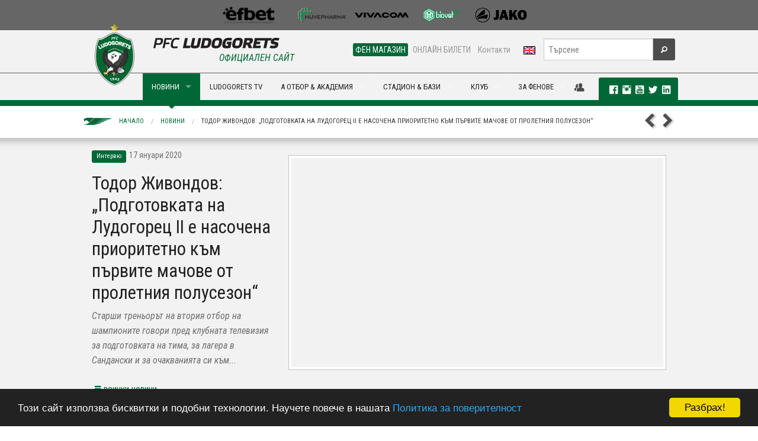

--- FILE ---
content_type: text/html; charset=utf-8
request_url: https://www.ludogorets.com/bg/news/?i=3410
body_size: 13920
content:
<!DOCTYPE html>
<!--[if IE 9]><html class="lt-ie10" lang="en" > <![endif]-->
<html class="no-js" lang="en" >
  <head>
    <meta charset="utf-8" />
    <meta name="viewport" content="width=device-width, initial-scale=1.0" />
    <meta http-equiv="X-UA-Compatible" content="IE=Edge,chrome=1" />
	<meta name="keywords" content="новини,интервю,живондов,тодор живондов,пролетния полусезон,старши треньорът" />
	<meta name="description" content="Старши треньорът на втория отбор на шампионите говори пред клубната телевизия за подготовката на тима, за лагера в Сандански и за очакванията си към..." />
	<title>Тодор Живондов: „Подготовката на Лудогорец II е насочена приоритетно към първите мачове от пролетния полусезон“ | ПФК Лудогорец</title>
	<meta property="og:url" content="https://www.ludogorets.com/bg/news/?i=3410" />
	<meta property="og:title" content="Тодор Живондов: „Подготовката на Лудогорец II е насочена приоритетно към първите мачове от пролетния полусезон“" />
	<meta property="og:description" content="Старши треньорът на втория отбор на шампионите говори пред клубната телевизия за подготовката на тима, за лагера в Сандански и за очакванията си към..." />
	<meta property="og:image" content="https://www.ludogorets.com/news/2020/20200117161404_medium.jpg" />

    <link rel='stylesheet' href='https://fonts.googleapis.com/css?family=Roboto+Condensed:400,700,700italic,400italic&subset=cyrillic,latin' type='text/css' />
    <link rel="stylesheet" href="//ajax.googleapis.com/ajax/libs/jqueryui/1.10.4/themes/smoothness/jquery-ui.css" />
    <link rel="stylesheet" href="/css/foundation.css" />
    <link rel="stylesheet" href="/css/foundation-icons/foundation-icons.css" />
    <link rel="stylesheet" href="/css/responsive-tables.css" />
    <link rel="stylesheet" href="/js/videoplayer/skin/minimalist.css" />
    <link rel="stylesheet" href="/js/slick-1.3.12/slick/slick.css" />
    <link rel="stylesheet" href="/main_template.css?t=2026013105" type="text/css" />
        
    <link rel="shortcut icon" href="/favicon.ico" type="image/x-icon" />
       
    <script src="/js/vendor/modernizr.js"></script>
    <script src="/js/vendor/jquery.js"></script>
    <script src="/js/videoplayer/flowplayer.min.js"></script>
  </head>
<body>

<div class="fullwidth noscroll web">
<!--BANNER-START-->
<!--<div class="bgr-black">
	<div class="row">
		<div class="large-12 hide-for-small text-center banner-728x90">
			<a href="#"><img src="/images/Root/content/web/bg/header/top_banner/images/AurubisBanner728x90.png" /></a>
		</div>
	</div>
</div>-->
<!--BANNER-END-->
<!--SPONSORS-START-->
<div class="bgr-gray">
  <div class="row">
    <div class="medium-12 hide-for-small text-center sponsors-small">

      <a href="/bg/sponsors/" id="sp-img">&nbsp;</a>

    </div>
  </div>
</div>
<!--SPONSORS-END-->
<div id="fb-root"></div>
<script>(function(d, s, id) {
  var js, fjs = d.getElementsByTagName(s)[0];
  if (d.getElementById(id)) return;
  js = d.createElement(s); js.id = id;
  js.src = 'https://connect.facebook.net/en_US/sdk.js#xfbml=1&version=v2.10&appId=444819059222342';
  fjs.parentNode.insertBefore(js, fjs);
}(document, 'script', 'facebook-jssdk'));</script>
<!--MENU-START-->
<script src="https://cdnjs.cloudflare.com/ajax/libs/jquery-modal/0.9.1/jquery.modal.min.js"></script>
<script src="https://cdn.jsdelivr.net/npm/js-cookie@2/src/js.cookie.min.js"></script>
<link rel="stylesheet" href="https://cdnjs.cloudflare.com/ajax/libs/jquery-modal/0.9.1/jquery.modal.min.css" />
<script>
//$(document).ready(function(){
//	if(Cookies.get('Popup1') == null) {
//		$("#AcademyCasting").modal({
//		  fadeDuration: 1000
//		});
//		Cookies.set('Popup1', 'view', { expires: 3 });
//	}
//});
</script>
<!--<div id="AcademyCasting" class="modal">
  <p><img src="/images/Root/content/web/bg/center/academy/images/elavotbora3.jpg"></p>
  <p><b>Лудогорец организира кастинг за деца, родени през 2006 г.</b></p>
  <p>На 2 юни, 2019 г. (неделя) в 10,00 ч. на базата на футболната академия на Лудогорец ще се проведе кастинг за деца, родени през 2006 г. </p>
  <a href="/bg/news/?i=3035" class="button radius expand" style="text-transform:uppercase;">Виж как може да се включиш!</a>
</div>-->
<div class="bgr-whitegray border-bottom hide-for-small">
	<div class="row collapse">
		<div class="medium-4 columns" style="height:70px;"></div>
		<div class="medium-8 text-right columns">
			<div class="row collapse">
				<div class="small-8 columns nav-sub">
					<dl id="menuQuick" class="sub-nav right"> 
						<!--<dd class="p-r-10"><a href="/bg/press-office/">Пресцентър</a></dd> -->
						<dd class="active"><a href="https://fanshop.ludogorets.com/bg/" target="_blank">ФЕН МАГАЗИН</a></dd> 
						<dd><a href="https://tickets.ludogorets.com/" target="_blank">ОНЛАЙН БИЛЕТИ</a></dd> 
						<dd class="p-r-10"><a href="/bg/about/contacts/">Контакти</a></dd> 
						<dd><a href="/en/"><img src="/images/Root/content/web/bg/header/main_menu/images/langEN.png" /></a></dd>
					</dl>
				</div>
				<div class="small-4 columns nav-search">
					<form method="get" action="/bg/search/" id="searchForm">
						<div class="row collapse">
							<div class="small-10 columns">
								<input type="text" name="s" placeholder="Търсене" maxlength="45">
							</div>
							<div class="small-2 columns">
								<button type="submit" class="button fi-magnifying-glass postfix radius secondary"></button>
							</div>
						</div>
					</form>
				</div>
			</div>
		</div>
	</div>
</div>
<div class="bgr-whitegray border-top border-bottom-green relative">
	<div class="row collapse relative">
		<div class="contain-to-grid">
			<nav class="top-bar" data-topbar>
				<ul class="title-area">
					<li class="name">
						<div class="hide-for-medium-up bgr-whitegray" style="position:relative">
							<a href="/bg/"><img src="/images/Root/content/web/bg/header/main_menu/images/logoEN-small_2025.png" style="height:35px;margin:5px;border:none;" /></a>
							<a href="/en/"><img src="/images/Root/content/web/bg/header/main_menu/images/langEN.png" style="position:absolute;top:15px;right:80px;border:none;z-index:99" /></a>
						</div>
					</li>
					<li class="toggle-topbar menu-icon"><a href="#"><span class="primary">МЕНЮ <i class="fi-list"></i></span></a></li>
				</ul>
				
				<section class="top-bar-section">
					<ul class="left">
						<li>
							<div class="hide-for-small" style="width:100px">
								<a href="/bg/" style="font-size:0;line-height:0">
                                	<img src="/images/Root/content/web/bg/header/main_menu/images/logoEN_2025.png" style="position:absolute;left:0px;top:-83px;border:none;" />
                                </a>
                                <div id="official"><h6 class="subheader ucase txt-green">Официален сайт</h6></div>
							</div>
						</li>
                                          
<li class="divider"></li>
<li class="hide-for-medium-up has-dropdown active">
    <a href="javascript:;">НОВИНИ & ГАЛЕРИИ</a>
    <ul class="dropdown">
        <li><a href="/bg/news/">Новини</a></li>
        <li><a href="/bg/galleries/">Фото галерии</a></li>
        <li class="divider"></li>
        <li><a href="/bg/news/?c=1">Клуб</a></li>
        <li><a href="/bg/news/?c=3">Трансфери</a></li>
        <li><a href="/bg/news/?c=4">Репортаж</a></li>
        <li><a href="/bg/news/?c=5">Интервю</a></li>
        <li><a href="/bg/news/?c=6">Предстоящо</a></li>
        <li><a href="/bg/news/?c=7">Академия</a></li>
    </ul>
</li>
<li class="show-for-medium-up has-dropdown megaMenu active">
    <a href="javascript:;" data-megadropdown="mega-news">НОВИНИ</a>
</li> 
<li class="divider"></li>
<li class="hide-for-medium-up">
    <a href="https://www.youtube.com/PFCLudogorets1945?sub_confirmation=1" target="_blank">LUDOGORETS TV</a>
</li>
<li class="show-for-medium-up">
    <a href="https://www.youtube.com/PFCLudogorets1945?sub_confirmation=1" target="_blank">LUDOGORETS TV</a>
</li> 
<li class="divider"></li>
<li class="has-dropdown hide-for-medium-up">
    <a href="javascript:void(0)">НА ТЕРЕНА</a>
    <ul class="dropdown">
        <li class="has-dropdown hide-for-medium-up">
            <a href="javascript:;">А отбор</a>
            <ul class="dropdown">
                <li><a href="/bg/teams/a-team/">А отбор</a></li>
                <li class="devider"></li>
                <li><a href="/bg/games/">Мачове и резултати</a></li>
                <li><a href="/bg/league-table/">Класиране</a></li>
                <li><a href="/bg/a-team/">Играчи</a></li>
                <li><a href="/bg/about/sport-department/">Щаб</a></li>
                <li><a href="/bg/a-team/selection-board/">Селекционен съвет</a></li>
            </ul>
        </li>
        <li class="divider"></li>
        <li class="has-dropdown hide-for-medium-up">
            <a href="javascript:;">Б отбор</a>
            <ul class="dropdown">
                <li><a href="/bg/teams/b-team/">Б отбор<span class="label radius alert">НОВО</span></a></li>
                <li class="divider"></li>
                <li><a href="/bg/games/?c=12">Мачове и резултати</a></li>
                <li><a href="/bg/league-table/?c=12">Класиране</a></li>
                <li><a href="/bg/b-team/">Играчи</a></li>
                <li><a href="/bg/b-team/sport-department/"></i>Щаб</a></li>
            </ul>
        </li>
        <li class="divider"></li>
        <li class="has-dropdown hide-for-medium-up">
            <a href="javascript:;">Академия</a>
            <ul class="dropdown">
              <li><a href="/bg/academy/">Академия</a></li>
              <li class="divider"></li>
              <li><a href="/bg/teams/#youth">Отбори</a></li>
              <li><a href="#/bg/academy/management/">Ръководство, треньори и щаб</a>
              <li><a href="/bg/academy/schedule/">Програма</a></li>
              <li><a href="/bg/news/?c=7">Новини</a></li>
              <li><a href="/bg/academy/methods-of-work/">Методика</a></li>
              <li><a href="/bg/academy/join/">Как да станеш част от Лудогорец ?</a></li>
            </ul>
        </li>
        <li class="divider"></li>
        <li class="has-dropdown hide-for-medium-up">
            <a href="javascript:;">Женски отбор</a>
            <ul class="dropdown">
        <li><a href="/bg/teams/w-team/">Женски отбор</a></li>
        <li class="divider"></li>
        <li><a href="/bg/games/?c=17">Мачове и резултати</a></li>
        <li><a href="/bg/w-team/">Играчи</a></li>
        <li><a href="/bg/w-team/sport-department/">Щаб</a></li>
            </ul>
        </li>
    </ul>
</li>
<li class="show-for-medium-up has-dropdown megaMenu">
    <a href="javascript:;" data-megadropdown="mega-on-the-pitch">А ОТБОР & АКАДЕМИЯ</a>
</li> 
<li class="divider"></li>
<li class="has-dropdown hide-for-medium-up">
    <a href="javascript:;">СТАДИОН & БАЗИ</a>
    <ul class="dropdown">
    	<li class="has-dropdown hide-for-medium-up">
        	<a href="javascript:;">Хювефарма Арена</a>
            <ul class="dropdown">
                <li><a href="/bg/stadium/">Хювефарма Арена</a></li>
                <li class="divider"></li>
                <li><a href="/bg/stadium/schema/">Схема и инструкции за достъп</a></li>
                <li><a href="/bg/stadium/season-cards/">Сезонни карти</a></li>
                <li><a href="/bg/stadium/tickets/">Билети - цени и закупуване</a></li>
            </ul>
        </li>
        <li class="divider"></li>
        <li class="has-dropdown hide-for-medium-up">
        	<a href="javascript:;">Спортен център Лудогорец</a>
            <ul class="dropdown">
                <li><a href="/bg/sport-center/">Спортен център Лудогорец</a></li>
                <li class="divider"></li>
                <li><a href="/bg/sport-center/360-view/">виртуална обиколка</a></li>
            	<li><a href="/bg/sport-center/for-rent/">Под наем</a></li>
            </ul>
        </li>
        <li class="divider"></li>
        <li class="has-dropdown hide-for-medium-up">
        	<a href="javascript:;">Футболна академия Лудогорец</a>
            <ul class="dropdown">
              <li><a href="/bg/academy/training-facilities/">Футболна академия Лудогорец</a></li>
              <li class="divider"></li>
                <li><a href="/bg/academy/training-facilities/360-view/">виртуална обиколка</a></li>
              <li><a href="/bg/sport-center/hostel/"><i class="fi-star"></i>Пансион</a></li>
            </ul>
        </li>
    </ul>
</li>
<li class="show-for-medium-up has-dropdown megaMenu">
    <a href="javascript:;" data-megadropdown="mega-stadium">СТАДИОН & БАЗИ</a>
</li> 
<li class="divider"></li>
<li class="has-dropdown hide-for-medium-up">
    <a href="javascript:;">КЛУБ</a>
    <ul class="dropdown">
        <li class="has-dropdown hide-for-medium-up">
            <a href="javascript:;">За нас</a>
            <ul class="dropdown">
                <li><a href="javascript:;">За нас</a></li>
                <li class="divider"></li>
                <li><a href="/bg/history/">История</a></li>
                <li><a href="/bg/about/eagle/">Талисман</a></li>
                <li><a href="/bg/teams/">Отбори</a></li>
		<li><a href="/bg/academy/">Академия</a></li>
                <li><a href="/bg/about/management/">Ръководство</a></li>
                <li><a href="/bg/about/sport-department/">Щаб</a></li>
                <li><a href="#/bg/location/">Локация</a></li>
                <li><a href="/bg/about/contacts/">Контакти</a></li>
            </ul>
        </li>
        <li class="divider"></li>
        <li class="has-dropdown hide-for-medium-up">
            <a href="javascript:;">Зала на славата</a>
            <ul class="dropdown">
                <li><a href="/bg/hall-of-fame/">Зала на славата</a></li>
                <li class="divider"></li>
                <li><a href="/bg/hall-of-fame/2024-25/">Четиринадесета титла</li>
                <li><a href="/bg/hall-of-fame/2023-24/">Тринадесета титла</li>
                <li><a href="/bg/hall-of-fame/2022-23/">Дванадесета титла</li>
                <li><a href="/bg/hall-of-fame/2021-22/">Единадесета титла</li>
                <li><a href="/bg/hall-of-fame/2020-21/">Десета титла</li>
                <li><a href="/bg/hall-of-fame/2019-20/">Девета титла</li>
                <li><a href="/bg/hall-of-fame/2018-19/">Осма титла</li>
                <li><a href="/bg/hall-of-fame/2017-18/">Седма титла</li>
                <li><a href="/bg/hall-of-fame/2016-17/">Шеста титла</a></li>
                <li><a href="/bg/hall-of-fame/2015-16/">Пета титла</a></li>
                <li><a href="/bg/hall-of-fame/2014-15/">Четвърта титла</a></li>
                <li><a href="/bg/hall-of-fame/2013-14/">Треата титла</a></li>
                <li><a href="/bg/hall-of-fame/2012-13/">Втора титла</a></li>
                <li><a href="/bg/hall-of-fame/2011-12/">Първа титла</a></li>
                <!--<li><a href="/bg/hall-of-fame/european-tournaments/">Постижения и рекорди</a></li>-->
            </ul>
        </li>
        <li class="divider"></li>
        <li class="has-dropdown hide-for-medium-up">
            <a href="javascript:;">Партньори</a>
            <ul class="dropdown">
            	<li><a href="/bg/general-sponsor/">Генерален спонсор</a></li>
                <li><a href="/bg/sponsors/">Спонсори</a></li>
                <li><a href="/bg/partnership/">Партньорство</a></li>
            </ul>
        </li>
    </ul>
</li>
<li class="show-for-medium-up has-dropdown megaMenu">
    <a href="javascript:;" data-megadropdown="mega-club">КЛУБ</a>
</li>
<li class="divider"></li>
<li class="has-dropdown hide-for-medium-up">
    <a href="javascript:;">ЗА ФЕНОВЕ</a>
    <ul class="dropdown">
        <li><a href="https://fanshop.ludogorets.com/">Фен магазин</a></li>

        <li class="divider"></li>
        <li><a href="/bg/anthem/">Официален химн</a></li>
        
        <li class="divider"></li>
        <!--<li class="has-dropdown hide-for-medium-up">
        	<a href="javascript:;">Клубна програма</a>
            <ul class="dropdown">
                <li><a href="/bg/membership/">Добре дошли</a></li>
                <li class="divider"></li>
                <li><a href="/bg/membership/request/">Заявка за членство</a></li>
        <li><a href="/bg/membership/members/?t=register">Регистрация</a></li>
        <li><a href="/bg/membership/members/">Вход за членове</a></li>
                <li><a href="/bg/membership/terms/">Общи условия</a></li>
             </ul>
    	</li>
        
        <li class="divider"></li>-->
        <li class="has-dropdown hide-for-medium-up">
        	<a href="javascript:;">Фен конкурси</a>
            <ul class="dropdown">
                <li><a href="/bg/news/?c=1&i=1387">Детска рисунка <span class="label radius success">Май 2015</span></a></li>
            </ul>
        </li>
        
        <li class="divider"></li>
        <li class="has-dropdown hide-for-medium-up">
        	<a href="javascript:;">Фен Клубове</a>
            <ul class="dropdown">
                <li><a href="/bg/fan-clubs/">Фен Клубове</a></li>
                <li class="divider"></li>
        <li><a href="https://www.facebook.com/pages/GREEN-FRONT-09/605362576185072/" target="_blank">Green Front</a></li>
                <li><a href="http://ludogorec.net" target="_blank">НФК Разград</a></li>
        <li><a href="#">Фен клуб София</a></li>
        <li><a href="http://greeneagles.bg/" target="_blank">Green Eagles</a></li>
                <li><a href="https://www.facebook.com/groups/593604067386499/" target="_blank">ФК Попово</a></li>
                <li><a href="http://ludogoretsvarna.com/" target="_blank">ФК Варна</a></li>
                <li><a href="https://www.facebook.com/ludogorets.fenclubsandanski?fref=ts" target="_blank">ФК Сандански</a></li>
                <li><a href="https://www.facebook.com/ludogoretsruse" target="_blank">ФК Русе</a></li>
                <li><a href="http://greenfront09.com/" target="_blank">Green Front</a></li>
                <li><a href="https://www.facebook.com/Green-Ladies-438159062944891/timeline/" target="_blank">Green Ladies</a></li>
             </ul>
    	</li>
    </ul>
</li>
<li class="show-for-medium-up has-dropdown megaMenu">
    <a href="javascript:;" data-megadropdown="mega-for-fans">ЗА ФЕНОВЕ</a>
</li>
						
					</ul>
				</section>
			</nav>
		</div>
<div id="mega-social" class="hide-for-small">
    <div>
    	
		<a href="javascript:;" data-dropdown="drop-member" data-options="is_hover:true; hover_timeout:2000" id="a-drop-member" style="color:#4d4d4d;"><i class="fi-torsos-male-female large"></i></a>
	    <ul id="drop-member" data-dropdown-content class="f-dropdown f-drop-menu" aria-hidden="true" tabindex="-1">
	    	<li style="cursor:default;background:none;"><img src="/images/Root/content/web/bg/center/membership/images/WAL.png" style="width:90%;margin:10px 10px 0 0" /><li>
	    	<li><a href="/bg/membership/members/?t=register"><i class="fi-star"></i>Регистрация</a></li>
	        <li><a href="/bg/membership/members/"><i class="fi-star"></i>Вход</a></li>
	  	</ul>
        
    	<div class="label radius">
            <a href="https://www.facebook.com/pfcludogorets1945" target="_blank" rel="publisher"><i class="fi-social-facebook txt-white p-l-10"></i></a>
            <a href="https://instagram.com/pfcludogorets1945" target="_blank"><i class="fi-social-instagram txt-white large"></i></a>
            <a href="https://www.youtube.com/PFCLudogorets1945?sub_confirmation=1" target="_blank" rel="publisher"><i class="fi-social-youtube txt-white large"></i></a>
            <a href="https://twitter.com/Ludogorets1945" target="_blank"><i class="fi-social-twitter txt-white large"></i></a> 
            <a href="https://www.linkedin.com/company/pfcludogorets1945/" target="_blank"><i class="fi-social-linkedin txt-white large"></i></a>        
       
</div>
    </div>
</div>
	</div>
	<div class="show-for-medium-up">
		<!-- Mega Menu Content Blocks -->
        
<div id="mega-news" class="mega-menu-content hide">
  <div class="row">
  
    <div class="medium-4 columns">
      <ul class="dropdown-mm">
        <li><a href="/bg/news/">Новини</a></li>
        <li><a href="/bg/galleries/">Фото галерии</a></li>
        <li class="divider"></li>
        <li><a href="/bg/news/?c=1"><i class="fi-star"></i>Клуб</a></li>
        <li><a href="/bg/news/?c=3"><i class="fi-star"></i>Трансфери</a></li>
        <li><a href="/bg/news/?c=4"><i class="fi-star"></i>Репортаж</a></li>
        <li><a href="/bg/news/?c=5"><i class="fi-star"></i>Интервю</a></li>
        <li><a href="/bg/news/?c=6"><i class="fi-star"></i>Предстоящо</a></li>
        <li><a href="/bg/news/?c=7"><i class="fi-star"></i>Академия</a></li>
      </ul>
    </div>
    
    
			<div class="medium-2 medium-offset-2 columns">
				<a href="/bg/news/?i=7388"><img src="/news/2026/20260130171738_th.jpg" class="th" width="100%" /><span class="label radius secondary ucase">30 Януари 2026</span>  <span class="label radius alert">НОВО</span> <h6>Пер-Матиас Хьогмо: С Ференцварош ще бъдат...</h6></a>
      		</div>
			<div class="medium-2 columns">
				<a href="/bg/news/?i=7387"><img src="/news/2026/20260130165945_th.jpg" class="th" width="100%" /><span class="label radius secondary ucase">30 Януари 2026</span>  <span class="label radius alert">НОВО</span> <h6>Лудогорец срещу Ференцварош в плейофите на Лига...</h6></a>
      		</div>
			<div class="medium-2 columns">
				<a href="/bg/news/?i=7386"><img src="/news/2026/20260130011400_th.jpg" class="th" width="100%" /><span class="label radius secondary ucase">30 Януари 2026</span>  <span class="label radius alert">НОВО</span> <h6>Лудогорец удари Ница и е в плейофите на Лига...</h6></a>
      		</div>
  
  </div>
  
  <div class="msg-line">
  <div class="row">
    <div class="medium-12 columns">
      <div class="marquee">
        <!-- <i class="fi-star"></i> 
          <a href="/bg/news/?i=1205">Нова страница в историята! Лудогорец смачка Базел и взе първа победа в Шампионска лига</a>
        <i class="fi-star"></i> -->
      </div>
    </div>
  </div>
</div>
  
</div> 
<div id="mega-tv" class="mega-menu-content hide">
    <div class="row">
        <div class="medium-6 columns">
            <ul class="dropdown-mm">
                <li><a href="https://www.youtube.com/PFCLudogorets1945?sub_confirmation=1" target="_blank">Ludogorets TV</a></li>
                <li class="divider"></li>
			</ul>
            
			<div class="row collapse">
                <div class="small-6 columns">
                  <ul class="dropdown-mm">
                    <li><a href="http://ludogorets.tv/%D0%BA%D0%B0%D1%82%D0%B5%D0%B3%D0%BE%D1%80%D0%B8%D0%B8/%D0%B0-%D0%BE%D1%82%D0%B1%D0%BE%D1%80" target="_blank"><i class="fi-star"></i>A отбор</a></li>
                    <li><a href="http://ludogorets.tv/%D0%BA%D0%B0%D1%82%D0%B5%D0%B3%D0%BE%D1%80%D0%B8%D0%B8/%D1%82%D1%80%D0%B5%D0%BD%D0%B8%D1%80%D0%BE%D0%B2%D0%BA%D0%B8" target="_blank"><i class="fi-star"></i>Тренировки</a></li>
                    <li><a href="http://ludogorets.tv/%D0%BA%D0%B0%D1%82%D0%B5%D0%B3%D0%BE%D1%80%D0%B8%D0%B8/%D0%B8%D0%BD%D1%82%D0%B5%D1%80%D0%B2%D1%8E%D1%82%D0%B0" target="_blank"><i class="fi-star"></i>Интервюта</a></li>
                    <li><a href="http://ludogorets.tv/%D0%BA%D0%B0%D1%82%D0%B5%D0%B3%D0%BE%D1%80%D0%B8%D0%B8/%D0%B4%D0%B5%D1%82%D1%81%D0%BA%D0%BE-%D1%8E%D0%BD%D0%BE%D1%88%D0%B5%D1%81%D0%BA%D0%B0-%D1%88%D0%BA%D0%BE%D0%BB%D0%B0" target="_blank"><i class="fi-star"></i>Детско-юношеска школа</a></li>
                    <li><a href="http://ludogorets.tv/%D0%BA%D0%B0%D1%82%D0%B5%D0%B3%D0%BE%D1%80%D0%B8%D0%B8/%D0%BE%D1%87%D0%B5%D1%80%D1%86%D0%B8" target="_blank"><i class="fi-star"></i>Очерци</a></li>
                   </ul> 
                </div>    
                <div class="small-6 columns">
                  <ul class="dropdown-mm">
                    <li><a href="http://ludogorets.tv/%D0%BA%D0%B0%D1%82%D0%B5%D0%B3%D0%BE%D1%80%D0%B8%D0%B8/%D0%B8%D0%B7%D0%B2%D1%8A%D0%BD-%D1%82%D0%B5%D1%80%D0%B5%D0%BD%D0%B0" target="_blank"><i class="fi-star"></i>Извън терена</a></li>
                    <li><a href="http://ludogorets.tv/%D0%BA%D0%B0%D1%82%D0%B5%D0%B3%D0%BE%D1%80%D0%B8%D0%B8/%D0%B1-%D0%BE%D1%82%D0%B1%D0%BE%D1%80" target="_blank"><i class="fi-star"></i>Б отбор</a></li>
                    <li><a href="http://ludogorets.tv/%D0%BA%D0%B0%D1%82%D0%B5%D0%B3%D0%BE%D1%80%D0%B8%D0%B8/%D1%82%D1%80%D0%B0%D0%BD%D1%81%D1%84%D0%B5%D1%80%D0%B8" target="_blank"><i class="fi-star"></i>Трансфери</a></li>
                    <li><a href="http://ludogorets.tv/%D0%BA%D0%B0%D1%82%D0%B5%D0%B3%D0%BE%D1%80%D0%B8%D0%B8/%D0%BF%D1%80%D0%B5%D1%81%D0%BA%D0%BE%D0%BD%D1%84%D0%B5%D1%80%D0%B5%D0%BD%D1%86%D0%B8%D0%B8" target="_blank"><i class="fi-star"></i>Пресконференции</a></li>
                    <li><a href="http://ludogorets.tv/%D0%BA%D0%B0%D1%82%D0%B5%D0%B3%D0%BE%D1%80%D0%B8%D0%B8/%D1%84%D0%B8%D0%BB%D0%BC%D0%B8-%D0%B7%D0%B0-%D0%BB%D1%83%D0%B4%D0%BE%D0%B3%D0%BE%D1%80%D0%B5%D1%86" target="_blank"><i class="fi-star"></i>Филми за Лудогорец</a></li>
				  </ul>
                </div>
			</div>
        </div>
        <div class="medium-3 columns">
            <ul class="dropdown-mm">
                <li><a href="/bg/video/">Всички видео материали</a></li>
                <li class="divider"></li>
                <li><a href="/bg/video/?c=1"><i class="fi-star"></i>Клуб</a></li>
                <li><a href="/bg/video/?c=3"><i class="fi-star"></i>Трансфери</a></li>
                <li><a href="/bg/video/?c=4"><i class="fi-star"></i>Репортаж</a></li>
                <li><a href="/bg/video/?c=7"><i class="fi-star"></i>Академия</a></li>
            </ul>
        </div>
    	<div class="medium-3 columns p-b-10 end"><a href="http://ludogorets.tv/" target="_blank"> <img src="/images/Root/content/web/bg/header/main_menu/mega/images/ludogoretsTVsign200.jpg" class="th" width="100%" /> </a></div>
    </div>
    <div class="msg-line">
  <div class="row">
    <div class="medium-12 columns">
      <div class="marquee">
        <!-- <i class="fi-star"></i> 
          <a href="/bg/news/?i=1205">Нова страница в историята! Лудогорец смачка Базел и взе първа победа в Шампионска лига</a>
        <i class="fi-star"></i> -->
      </div>
    </div>
  </div>
</div>
</div>
<div id="mega-on-the-pitch" class="mega-menu-content hide">
  <div class="row">
    <div class="medium-3 columns">
      <ul class="dropdown-mm">
        <li><a href="/bg/teams/a-team/">А отбор</a></li>
        <li class="divider"></li>
        <li><a href="/bg/games/"><i class="fi-star"></i>Мачове и резултати</a></li>
        <li><a href="/bg/league-table/"><i class="fi-star"></i>Класиране</a></li>
        <li><a href="/bg/a-team/"><i class="fi-star"></i>Играчи</a></li>
        <li><a href="/bg/about/sport-department/"><i class="fi-star"></i>Щаб</a></li>
        <li><a href="/bg/a-team/selection-board/"><i class="fi-star"></i>Селекционен съвет</a></li>
        <li class="m-t-10"><a href="/bg/teams/w-team/">Женски отбор</a></li>
        <li class="divider"></li>
        <li><a href="/bg/games/?c=17"><i class="fi-star"></i>Мачове и резултати</a></li>
        <li><a href="/bg/w-team/"><i class="fi-star"></i>Играчи</a></li>
        <li><a href="/bg/w-team/sport-department/"><i class="fi-star"></i>Щаб</a></li>
      </ul>
    </div>
    <div class="medium-3 columns">
      <ul class="dropdown-mm">
        <li><a href="/bg/teams/b-team/">Б отбор</a></li>
        <li class="divider"></li>
        <li><a href="/bg/games/?c=12"><i class="fi-star"></i>Мачове и резултати</a></li>
        <li><a href="/bg/league-table/?c=12"><i class="fi-star"></i>Класиране</a></li>
        <li><a href="/bg/b-team/"><i class="fi-star"></i>Играчи</a></li>
        <li><a href="/bg/b-team/sport-department/"><i class="fi-star"></i>Щаб</a></li>

      </ul>
    </div>
    <div class="medium-3 columns">
      <ul class="dropdown-mm">
        <li><a href="/bg/academy/">Академия</a></li>
        <li class="divider"></li>
        <li><a href="/bg/teams/#youth"><i class="fi-star"></i>Отбори</a></li>
        <li><a href="/bg/academy/schedule/"><i class="fi-star"></i>Програма</a></li>
        <li><a href="#/bg/academy/management/"><i class="fi-star"></i>Ръководство, треньори и щаб</a>
        <li><a href="/bg/news/?c=7"><i class="fi-star"></i>Новини</a></li>
        <li><a href="/bg/academy/methods-of-work/"><i class="fi-star"></i>Методика</a></li>
        <li><a href="/bg/academy/join/"><i class="fi-star"></i>Как да станеш част от Лудогорец ?</a></li>
      </ul>
    </div>
    <div class="medium-3 columns p-b-10"><a href="/bg/match-center/"> <img src="/images/Root/content/web/bg/header/main_menu/mega/images/WALmatchCenterSign200.jpg" class="th" width="100%" /> </a></div>
 </div>
  <div class="msg-line">
  <div class="row">
    <div class="medium-12 columns">
      <div class="marquee">
        <!-- <i class="fi-star"></i> 
          <a href="/bg/news/?i=1205">Нова страница в историята! Лудогорец смачка Базел и взе първа победа в Шампионска лига</a>
        <i class="fi-star"></i> -->
      </div>
    </div>
  </div>
</div> </div> 
<div class="mega-menu-content hide" id="mega-stadium">
  <div class="row">
    <div class="medium-3 columns p-b-10"><a href="#"><img src="/images/Root/content/web/bg/header/main_menu/mega/images/3_th_2020.jpg" class="th" width="100%" /> </a>
    </div>
    <div class="medium-3 columns">
      <ul class="dropdown-mm">
        <li><a href="/bg/stadium/">Хювефарма Арена</a></li>
        <li class="divider"></li>
        <li><a href="/bg/stadium/schema/"><i class="fi-star"></i>Схема и инструкции</a></li>
        <li><a href="/bg/stadium/season-cards/"><i class="fi-star"></i>Абонаментни карти</a></li>
        <li><a href="/bg/stadium/tickets/"><i class="fi-star"></i>Билети - цени и закупуване</a></li>
      </ul>
    </div>
    <div class="medium-3 columns">
      <ul class="dropdown-mm">
        <li><a href="/bg/sport-center/">Спортен център Лудогорец</a></li>
        <li class="divider"></li>
        <li><a href="/bg/sport-center/360-view/"><i class="fi-star"></i>виртуална обиколка</a></li>
        <li><a href="/bg/sport-center/for-rent/"><i class="fi-star"></i>Под наем</a></li>
      </ul>
    </div>
    <div class="medium-3 columns end">
      <ul class="dropdown-mm">
        <li><a href="/bg/academy/training-facilities/">Футболна академия Лудогорец</a></li>
        <li class="divider"></li>
        <li><a href="/bg/academy/training-facilities/360-view/"><i class="fi-star"></i>виртуална обиколка</a></li>
        <li><a href="/bg/sport-center/hostel/"><i class="fi-star"></i>Пансион</a></li>
      </ul>
    </div>
  </div>
  <div class="msg-line">
  <div class="row">
    <div class="medium-12 columns">
      <div class="marquee">
        <!-- <i class="fi-star"></i> 
          <a href="/bg/news/?i=1205">Нова страница в историята! Лудогорец смачка Базел и взе първа победа в Шампионска лига</a>
        <i class="fi-star"></i> -->
      </div>
    </div>
  </div>
</div>
</div> 
<div id="mega-club" class="mega-menu-content hide">
  <div class="row">
    <div class="medium-3 columns"> <img src="/images/Root/content/web/bg/header/main_menu/mega/images/2_th_2020.jpg" class="th" width="100%" /> </div>
    <div class="medium-3 columns">
      <ul class="dropdown-mm">
        <li><a href="javascript:;">За нас</a></li>
        <li class="divider"></li>
        <li><a href="/bg/history/"><i class="fi-star"></i>История</a></li>
        <li><a href="/bg/about/eagle/"><i class="fi-star"></i>Талисман</a></li>
        <li><a href="/bg/academy/"><i class="fi-star"></i>Академия</a></li>
        <li><a href="/bg/teams/"><i class="fi-star"></i>Отбори</a></li>
        <li><a href="/bg/about/management/"><i class="fi-star"></i>Ръководство</a></li>
        <li><a href="/bg/about/sport-department/"><i class="fi-star"></i>Щаб</a></li>
        <li><a href="#/bg/location/"><i class="fi-star"></i>Локация</a></li>
        <li><a href="/bg/about/contacts/"><i class="fi-star"></i>Контакти</a></li>
      </ul>
    </div>
    <div class="medium-3 columns">
      <ul class="dropdown-mm">
        <li><a href="/bg/hall-of-fame/">Зала на славата</a></li>
        <li class="divider"></li>
        <li><a href="/bg/hall-of-fame/2024-25/"><i class="fi-star"></i>сезон 2024/2025</a></li>
        <li><a href="/bg/hall-of-fame/2023-24/"><i class="fi-star"></i>сезон 2023/2024</a></li>
        <li><a href="/bg/hall-of-fame/2022-23/"><i class="fi-star"></i>сезон 2022/2023</a></li>
        <li><a href="/bg/hall-of-fame/2021-22/"><i class="fi-star"></i>сезон 2021/2022</a></li>
        <li><a href="/bg/hall-of-fame/2020-21/"><i class="fi-star"></i>сезон 2020/2021</a></li>
        <li><a href="/bg/hall-of-fame/2019-20/"><i class="fi-star"></i>сезон 2019/2020</a></li>
        <li><a href="/bg/hall-of-fame/2018-19/"><i class="fi-star"></i>сезон 2018/2019</a></li>
        <li><a href="/bg/hall-of-fame/2017-18/"><i class="fi-star"></i>сезон 2017/2018</a></li>
        <li><a href="/bg/hall-of-fame/2016-17/"><i class="fi-star"></i>сезон 2016/2017</a></li>
        <li><a href="/bg/hall-of-fame/2015-16/"><i class="fi-star"></i>сезон 2015/2016</a></li>
        <li><a href="/bg/hall-of-fame/2014-15/"><i class="fi-star"></i>сезон 2014/2015</a></li>
        <li><a href="/bg/hall-of-fame/2013-14/"><i class="fi-star"></i>сезон 2013/2014</a></li>
        <li><a href="/bg/hall-of-fame/2012-13/"><i class="fi-star"></i>сезон 2012/2013</a></li>
        <li><a href="/bg/hall-of-fame/2011-12/"><i class="fi-star"></i>сезон 2011/2012</a></li>
        <!--<li><a href="/bg/hall-of-fame/european-tournaments/"><i class="fi-star"></i>Постижения и рекорди</a></li>-->
      </ul>
    </div>
    <div class="medium-3 columns">
      <ul class="dropdown-mm">
        <li><a href="/bg/sponsors/">Партньори</a></li>
        <li class="divider"></li>
        <li><a href="/bg/general-sponsor/"><i class="fi-star"></i>Генерален спонсор</a></li>
        <li><a href="/bg/sponsors/"><i class="fi-star"></i>Спонсори</a></li>
        <li><a href="/bg/partnership/"><i class="fi-star"></i>Партньорство</a></li>
      </ul>
    </div>
  </div>
  <div class="msg-line">
  <div class="row">
    <div class="medium-12 columns">
      <div class="marquee">
        <!-- <i class="fi-star"></i> 
          <a href="/bg/news/?i=1205">Нова страница в историята! Лудогорец смачка Базел и взе първа победа в Шампионска лига</a>
        <i class="fi-star"></i> -->
      </div>
    </div>
  </div>
</div>
</div>
<div id="mega-for-fans" class="mega-menu-content hide">
  <div class="row">
    <div class="medium-3 columns p-b-10"> <img src="/images/Root/content/web/bg/header/main_menu/mega/images/4_th_2020.jpg" class="th" width="100%" /> </div>
    <div class="medium-3 columns">
      <ul class="dropdown-mm">
        <!--<li><a href="javascript:;">Фен конкурси</a></li>
        <li class="divider"></li>
        <li><a href="/bg/news/?c=1&i=1387"><i class="fi-star"></i>Детска рисунка <span class="label radius success">Май 2015</span></a></li>
        <li class="divider"></li>-->
        <li><a href="/bg/fan-shops/"><i class="fi-star"></i>Фен магазини</li>
        <li class="divider"></li>
        <li><a href="/bg/anthem/"><i class="fi-star"></i>Официален химн</a></li>
      </ul>
    </div>
    <!--<div class="medium-3 columns">
      <ul class="dropdown-mm">
        <li><a href="/bg/membership/">Клубна програма <span class="label radius alert">Ново</span></a></li>
        <li class="divider"></li>
        <li><a href="/bg/membership/"><i class="fi-star"></i>Добре дошли!</a></li>
        <li><a href="/bg/membership/request/"><i class="fi-star"></i>Заявка за членство</a></li>
        <li><a href="/bg/membership/members/?t=register"><i class="fi-star"></i>Регистрация <span class="label radius alert">Ново</span></a></a></li>
        <li><a href="/bg/membership/members/"><i class="fi-star"></i>Вход за членове</a></li>
        <li><a href="/bg/membership/terms/"><i class="fi-star"></i>Общи условия</a></li>
      </ul>
    </div>-->
    <div class="medium-3 columns end">
      <ul class="dropdown-mm">
        <li><a href="/bg/fan-clubs/">Фен Клубове</a></li>
        <li class="divider"></li>
        <li><a href="https://www.facebook.com/pages/GREEN-FRONT-09/605362576185072/" target="_blank"><i class="fi-star"></i>Green Front</a></li>
        <li><a href="http://ludogorec.net" target="_blank"><i class="fi-star"></i>НФК Разград</a></li>
        <li><a href="#" target="_blank"><i class="fi-star"></i>Фен клуб София</a></li>
        <li><a href="https://www.facebook.com/groups/593604067386499/" target="_blank"><i class="fi-star"></i>ФК Попово</a></li>
        <li><a href="http://ludogoretsvarna.com/" target="_blank"><i class="fi-star"></i>ФК Варна</a></li>
        <li><a href="https://www.facebook.com/ludogorets.fenclubsandanski?fref=ts" target="_blank"><i class="fi-star"></i>ФК Сандански</a></li>
        <li><a href="https://www.facebook.com/ludogoretsruse" target="_blank"><i class="fi-star"></i>ФК Русе</a></li>
        <li><a href="https://www.facebook.com/Green-Ladies-438159062944891/timeline/" target="_blank"><i class="fi-star"></i>Green Ladies</a></li>
        <li><a href="https://www.facebook.com/1000858559927723/" target="_blank"><i class="fi-star"></i>ФК Велико Търново</a></li>
      </ul>
    </div>
  </div>
  <div class="msg-line">
  <div class="row">
    <div class="medium-12 columns">
      <div class="marquee">
        <!-- <i class="fi-star"></i> 
          <a href="/bg/news/?i=1205">Нова страница в историята! Лудогорец смачка Базел и взе първа победа в Шампионска лига</a>
        <i class="fi-star"></i> -->
      </div>
    </div>
  </div>
</div> </div>

		<!-- Mega Menu Content Blocks End-->
	</div>
</div>
<!--MENU-END--> 




<!--MMENU_NEWS-->
<!--NEWS HEADER-START-->
<div class="row hide-for-small clearfix p-tb-10">
	<nav class="breadcrumbs left"> 
		<a href="/bg/">Начало</a> <a href="/bg/news/">Новини</a> <a href="javascript:void(0)" class="current">Тодор Живондов: „Подготовката на Лудогорец II е насочена приоритетно към първите мачове от пролетния полусезон“</a> 
	</nav>
	<nav class="right"> 
		<a href="/bg/news/?i=3411" class="arr-prev-gray" title="предишна новина"></a> 
		<a href="/bg/news/?i=3406" class="arr-next-gray" title="следваща новина"></a>
	</nav>
</div>
<!--NEWS HEADER-END-->

<!--NEWS ITEM-START-->
<div class="bgr-whitegray top-shadow news-item">
	<div class="row">
		<div class="medium-4 columns">
			<h4><span class="label radius">Интервю</span> <small class="lcase">17 Януари 2020</small></h4>
			<h1>Тодор Живондов: „Подготовката на Лудогорец II е насочена приоритетно към първите мачове от пролетния полусезон“</h1>
			<h6 class="subheader">Старши треньорът на втория отбор на шампионите говори пред клубната телевизия за подготовката на тима, за лагера в Сандански и за очакванията си към...</h6>
			<div class="row sub-menu">
				<div class="small-6 medium-12 columns">
					<a href="/bg/news/" class="fi fi-list"><span class="lcase">всички новини</span></a>
				</div>
			</div>
			<div class="row collapse">
				<div class="small-12 columns">
				
					<hr><style>.at-icon path{fill:#ffffff;}</style>
					<div class="sharing_toolbox">
						<a target="_blank" href="https://www.facebook.com/sharer/sharer.php?u=https%3A%2F%2Fwww.ludogorets.com%2Fbg%2Fnews%2F%3Fi%3D3410"><span style="display:inline-block;background-color: rgb(59, 89, 152); line-height: 32px; height: 32px; width: 32px;"><svg style="width: 32px; height: 32px;" class="at-icon at-icon-facebook" viewBox="0 0 32 32" xmlns:xlink="http://www.w3.org/1999/xlink" xmlns="http://www.w3.org/2000/svg"><g><path fill-rule="evenodd" d="M22 5.16c-.406-.054-1.806-.16-3.43-.16-3.4 0-5.733 1.825-5.733 5.17v2.882H9v3.913h3.837V27h4.604V16.965h3.823l.587-3.913h-4.41v-2.5c0-1.123.347-1.903 2.198-1.903H22V5.16z"></path></g></svg></span></a>
						<a target="_blank" href="https://plus.google.com/share?url=https%3A%2F%2Fwww.ludogorets.com%2Fbg%2Fnews%2F%3Fi%3D3410"><span style="display:inline-block;background-color: rgb(220, 78, 65); line-height: 32px; height: 32px; width: 32px;"><svg style="width: 32px; height: 32px;" class="at-icon at-icon-google_plusone_share" viewBox="0 0 32 32" xmlns:xlink="http://www.w3.org/1999/xlink" xmlns="http://www.w3.org/2000/svg"><g><path fill-rule="evenodd" d="M12 15v2.4h3.97c-.16 1.03-1.2 3.02-3.97 3.02-2.39 0-4.34-1.98-4.34-4.42s1.95-4.42 4.34-4.42c1.36 0 2.27.58 2.79 1.08l1.9-1.83C15.47 9.69 13.89 9 12 9c-3.87 0-7 3.13-7 7s3.13 7 7 7c4.04 0 6.72-2.84 6.72-6.84 0-.46-.05-.81-.11-1.16H12zm15 0h-2v-2h-2v2h-2v2h2v2h2v-2h2v-2z"></path></g></svg></span></a>
						<a target="_blank" href="https://twitter.com/home?status=%D0%A2%D0%BE%D0%B4%D0%BE%D1%80+%D0%96%D0%B8%D0%B2%D0%BE%D0%BD%D0%B4%D0%BE%D0%B2%3A+%E2%80%9E%D0%9F%D0%BE%D0%B4%D0%B3%D0%BE%D1%82%D0%BE%D0%B2%D0%BA%D0%B0%D1%82%D0%B0+%D0%BD%D0%B0+%D0%9B%D1%83%D0%B4%D0%BE%D0%B3%D0%BE%D1%80%D0%B5%D1%86+II+%D0%B5+%D0%BD%D0%B0%D1%81%D0%BE%D1%87%D0%B5%D0%BD%D0%B0+%D0%BF%D1%80%D0%B8%D0%BE%D1%80%D0%B8%D1%82%D0%B5%D1%82%D0%BD%D0%BE+%D0%BA%D1%8A%D0%BC+%D0%BF%D1%8A%D1%80%D0%B2%D0%B8%D1%82%D0%B5+%D0%BC%D0%B0%D1%87%D0%BE%D0%B2%D0%B5+%D0%BE%D1%82+%D0%BF%D1%80%D0%BE%D0%BB%D0%B5%D1%82%D0%BD%D0%B8%D1%8F+%D0%BF%D0%BE%D0%BB%D1%83%D1%81%D0%B5%D0%B7%D0%BE%D0%BD%E2%80%9C+https%3A%2F%2Fwww.ludogorets.com%2Fbg%2Fnews%2F%3Fi%3D3410"><span style="display:inline-block;background-color: rgb(29, 161, 242); line-height: 32px; height: 32px; width: 32px;"><svg style="width: 32px; height: 32px;" class="at-icon at-icon-twitter" viewBox="0 0 32 32" xmlns:xlink="http://www.w3.org/1999/xlink" xmlns="http://www.w3.org/2000/svg"><g><path fill-rule="evenodd" d="M27.996 10.116c-.81.36-1.68.602-2.592.71a4.526 4.526 0 0 0 1.984-2.496 9.037 9.037 0 0 1-2.866 1.095 4.513 4.513 0 0 0-7.69 4.116 12.81 12.81 0 0 1-9.3-4.715 4.49 4.49 0 0 0-.612 2.27 4.51 4.51 0 0 0 2.008 3.755 4.495 4.495 0 0 1-2.044-.564v.057a4.515 4.515 0 0 0 3.62 4.425 4.52 4.52 0 0 1-2.04.077 4.517 4.517 0 0 0 4.217 3.134 9.055 9.055 0 0 1-5.604 1.93A9.18 9.18 0 0 1 6 23.85a12.773 12.773 0 0 0 6.918 2.027c8.3 0 12.84-6.876 12.84-12.84 0-.195-.005-.39-.014-.583a9.172 9.172 0 0 0 2.252-2.336"></path></g></svg></span></a>
					</div>	
				</div>
			</div>
		</div>
		<div class="medium-8 columns img">
					<a name="video" id="videogallery"></a>
					<style type="text/css">
					.youtube_video { width: 628px; height: 353px; }
					@media only screen 
					  and (min-device-width: 320px) 
					  and (max-device-width: 480px)
					  and (-webkit-min-device-pixel-ratio: 2)
					  and (orientation: portrait) {
						.youtube_video_frame { 
						display: flex;
						justify-content: center;
						align-items: center; }
						.youtube_video { width: 100%; height: auto; }
					}
					</style>
					<div class="youtube_video_frame"><div class="th" style="margin-top: 20px;margin-bottom: 20px;"><iframe class="youtube_video" src="https://www.youtube.com/embed/byGACoa6l54" frameborder="0" allowfullscreen></iframe></div></div>
					</div>
	</div>
</div>
<div class="bgr-white news-item p-t-10">
	<div class="row">
		<div class="medium-8 columns clearfix content-text">
			<p>Старши треньорът на втория отбор на шампионите говори пред клубната телевизия за подготовката на тима, за лагера в Сандански и за очакванията си към младите таланти от Академията на &bdquo;орлите&ldquo;.</p>
<p>Тодор Живондов е приятно изненадан от състоянието на играчите след паузата между двата полусезона и от старанието им в тренировките. Той обясни, че за лагера в Сандански са подбрани съперници с различен стил, което ще даде на отбора шанс, не само да утвърждава характерния за клубната философия стил, но и да залага на индивидуален подход към всеки двубой.</p>
<p>Живондов подчерта, че приоритетно ще се работи върху доброто позициониране на състезателите и прогреса в играта. Според него е добре, че отборът запазва състава си, макар че няма попълнения. За сметка на това е даден шанс на повечето момчета от U19 да докажат, че имат бъдеще в професионалния футбол.</p>
<p>Старши треньорът на Лудогорец II смята, че ако възпитаниците му стартират силно пролетния полусезон, това ще им даде увереност и смелост, с които ще се представят още по-успешно в хода на кампанията.&nbsp; &nbsp;</p>
		
		</div>
		<div class="medium-4 columns hide-for-small text-right">
		 	<div id="sidebar"> 

	<!--<div class="boxshadow border-left-green img m-t-10">
		<a href="/bg/news/?c=9">
			<img src="/images/Root/content/web/bg/center/images/vivacomcuo_banner.jpg" />
		</a> </div>-->
	<!--<div class="border-left-green img m-t-10 boxshadow">
		<a href="https://cdn1.efbet.com/efbet/landingpage/index_BG.html" target="_blank"><img src="/images/Root/content/web/bg/center/sponsors/images/efbetBlock.png" /></a>
	</div>
        <div class="boxshadow border-left-green img m-t-10">
		<a href="/bg/uel-deklaracii/">
			<img src="/images/Root/content/web/bg/center/images/deklaracii-banner.jpg" />
		</a>
	</div>-->
        <div class="border-left-green img m-t-10 boxshadow"><a href="/bg/mobile" target="_blank"><img src="/images/ios_android_2021.jpg" alt="double"></a></div>
	<!--<div class="boxshadow border-left-green img m-t-10">
		<a href="http://ludogorets.com/bg/news/?i=3131">
			<img src="/images/Root/content/web/bg/center/images/SeasonCards2019-20.jpg" />
		</a>
	</div>
	
	<div class="boxshadow border-left-green img m-t-10">
		<a href="http://ludogorets.com/bg/game_201705/">
			<img src="/images/Root/content/web/bg/center/temp/images/2017_05/annonce_game_2017_05.jpg" />
		</a>
	</div>


	<div class="boxshadow border-left-green img m-t-10">
		<a href="http://weareludogorets.com/" target="_blank">
			<img src="/images/Root/content/web/bg/center/images/weareludogorets-right.jpg" />
		</a>
	</div>-->	

	<!--<div class="boxshadow img m-t-10">
		<a href="/bg/news/?i=6893">
			<img src="/images/Root/content/web/bg/center/academy/images/banner-2025.jpg" />
		</a>
	</div>
	<div class="boxshadow border-left-green img m-t-10">
		<a href="/shop/bg/catalog/?t=oficialni-ekipi-2016-2017">
			<img src="/images/Root/content/web/bg/center/images/newOfficialKits2016-17.jpg" />
		</a>
	</div>
	<div class="boxshadow border-left-green img m-t-10">
		<a href="http://chats.viber.com/pfcludogorets1945" target="_blank">
			<img src="/images/Root/content/web/bg/center/images/viber_banner.jpg" />
		</a>
	</div>-->
	<div class="boxshadow border-left-green img m-t-10">
		<div class="fb-page" data-href="https://www.facebook.com/pfcludogorets1945/" data-small-header="true" data-adapt-container-width="true" data-hide-cover="false" data-show-facepile="false"><blockquote cite="https://www.facebook.com/pfcludogorets1945/" class="fb-xfbml-parse-ignore"><a href="https://www.facebook.com/pfcludogorets1945/">PFC Ludogorets 1945</a></blockquote></div>
	</div>
	<div class="boxshadow border-left-green bgr-white text-left m-t-20">
		
				<div class="p-10 games_next" data-equalizer>
					<div style="min-height:266px">
					<h6 class="p-b-10 ucase">Предстоящи срещи</h6>
					<ul class="no-bullet" data-orbit data-options="animation:fade;
		                  pause_on_hover:true;
		                  resume_on_mouseout: true;
		                  navigation_arrows:false;
		                  slide_number:false;
		                  timer:true;
		                  timer_speed:6000;
		                  circular: true;
		                  bullets: true;">
						<li>
							<div class="row collapse bgr-white" data-equalizer-watch>
								<div class="small-12 columns">
									<div class="row clearfix">
										<div class="small-3 small-offset-3 medium-4 medium-offset-2 columns img"><img src="/team/20250721114616_team.png" /></div>
										<div class="small-3 medium-4 end columns img"><img src="/team/20171029195407_team.png" /></div>
									</div>
									<div class="row clearfix">
										<div class="small-4 small-offset-2 medium-6 medium-offset-0 columns text-right" style="padding-left:0"><h5>Лудогорец</h5></div>
										<div class="small-4 medium-6 end columns text-left" style="padding-right:0"><h5>Левски (София)</h5></div>
									</div>
									<div class="row clearfix">
										<div class="small-12 columns">
											<div class="text-center">
												<div class="p-tb-10"><span class="label radius ucase">Вторник, 3 Февруари 2026, 18:00</span></div>
												<div class="nowrap lh-14"><small class="fs-12 ucase">Суперкупа, Финал</small><br><small class="fs-11 ucase">Стадион Васил Левски, София</small></div>
											</div>
										</div>
									</div>
								</div>
							</div>
						</li>
						<li>
							<div class="row collapse bgr-white" data-equalizer-watch>
								<div class="small-12 columns">
									<div class="row clearfix">
										<div class="small-3 small-offset-3 medium-4 medium-offset-2 columns img"><img src="/team/20160208180432_team.png" /></div>
										<div class="small-3 medium-4 end columns img"><img src="/team/20250721114616_team.png" /></div>
									</div>
									<div class="row clearfix">
										<div class="small-4 small-offset-2 medium-6 medium-offset-0 columns text-right" style="padding-left:0"><h5>Локомотив (София)</h5></div>
										<div class="small-4 medium-6 end columns text-left" style="padding-right:0"><h5>Лудогорец</h5></div>
									</div>
									<div class="row clearfix">
										<div class="small-12 columns">
											<div class="text-center">
												<div class="p-tb-10"><span class="label radius ucase">Събота, 7 Февруари 2026, 15:00</span></div>
												<div class="nowrap lh-14"><small class="fs-12 ucase">efbet Лига, 20-ти кръг</small><br><small class="fs-11 ucase">Стадион Локомотив, София</small></div>
											</div>
										</div>
									</div>
								</div>
							</div>
						</li>
					</ul>
					</div>
					<hr>
					<div class="text-right"><a href="/bg/games/" class="button tiny secondary arr ucase" style="margin:0">Мачове и резултати</a></div>
				</div>
	</div>
	<div class="boxshadow  img m-t-10">
		<a href="/bg/academy/schedule/">
			<img src="/images/Root/content/web/bg/center/academy/images/youth_schedule_bg.jpg">
		</a>
	</div>
	<div class="boxshadow border-left-green img m-t-10">
		<div class="fb-page" data-href="http://facebook.com/football.academy.ludogorets/" data-small-header="true" data-adapt-container-width="true" data-hide-cover="false" data-show-facepile="false"><blockquote cite="http://facebook.com/football.academy.ludogorets/" class="fb-xfbml-parse-ignore"><a href="http://facebook.com/football.academy.ludogorets/">Football Academy Ludogorets</a></blockquote></div>
	</div>

        <div class="boxshadow border-left-green bgr-white text-left m-t-20 m-b-10">
		<div class="p-l-10 p-r-10">
			
<!--LEAGUE-TABLE-BOX-START-->
	<div class="row collapse">
		<div class="p-t-10 p-l-10">
			<h6 class="ucase">Класиране  Първа лига,  19-ти кръг</h6>
		</div>
	</div>
	<div class="row collapse">
		<div class="columns">
			<div class="m-10" style="overflow:hidden;">
			<table width="100%" class="tiny">
				<tbody>
					<tr>
						<td>1. Левски</td>
						<td class="text-center">44</td>
					</tr>
					<tr>
						<td>2. ЦСКА 1948</td>
						<td class="text-center">37</td>
					</tr>
					<tr class="primary ldgts">
						<td>3. Лудогорец</td>
						<td class="text-center">37</td>
					</tr>
					<tr>
						<td>4. Черно море</td>
						<td class="text-center">33</td>
					</tr>
					<tr>
						<td>5. ЦСКА-София</td>
						<td class="text-center">31</td>
					</tr>
					<tr>
						<td>6. Локомотив (Пловдив)</td>
						<td class="text-center">29</td>
					</tr>
					<tr>
						<td>7. Славия</td>
						<td class="text-center">28</td>
					</tr>
					<tr>
						<td>8. Локомотив (София)</td>
						<td class="text-center">26</td>
					</tr>
					<tr>
						<td>9. Ботев (Враца)</td>
						<td class="text-center">25</td>
					</tr>
					<tr>
						<td>10. Арда</td>
						<td class="text-center">24</td>
					</tr>
					<tr>
						<td>11. Ботев (Пловдив)</td>
						<td class="text-center">21</td>
					</tr>
					<tr>
						<td>12. Спартак (Варна)</td>
						<td class="text-center">17</td>
					</tr>
					<tr>
						<td>13. Берое</td>
						<td class="text-center">16</td>
					</tr>
					<tr>
						<td>14. Септември (София)</td>
						<td class="text-center">15</td>
					</tr>
				</tbody>
			</table>
			</div>
			<hr class="m-10">
			<div class="text-right m-10">
				<a href="/bg/league-table/" class="button tiny secondary arr ucase" style="margin:0">Пълно класиране</a>
			</div>
		</div>
	</div>
<!--LEAGUE-TABLE-BOX-END-->
		</div>
	</div>
	<div class="boxshadow border-left-green bgr-white text-left m-t-20 m-b-10">
		<div class="p-l-10 p-r-10">
			
<!--LEAGUE-TABLE-BOX-START-->
	<div class="row collapse">
		<div class="p-t-10 p-l-10">
			<h6 class="ucase">Класиране  Втора лига,  19-ти кръг</h6>
		</div>
	</div>
	<div class="row collapse">
		<div class="columns">
			<div class="m-10" style="overflow:hidden;">
			<table width="100%" class="tiny">
				<tbody>
					<tr>
						<td>1. Дунав (Русе)</td>
						<td class="text-center">47</td>
					</tr>
					<tr>
						<td>2. Янтра</td>
						<td class="text-center">34</td>
					</tr>
					<tr class="primary ldgts">
						<td>3. Лудогорец II</td>
						<td class="text-center">23</td>
					</tr>
					<tr>
						<td>4. Черноморец 1919 (Бургас)</td>
						<td class="text-center">23</td>
					</tr>
					<tr>
						<td>5. Миньор (Перник)</td>
						<td class="text-center">22</td>
					</tr>
					<tr>
						<td>6. Етър (Велико Търново)</td>
						<td class="text-center">22</td>
					</tr>
					<tr>
						<td>7. Спортист (Своге)</td>
						<td class="text-center">20</td>
					</tr>
					<tr>
						<td>8. Марек (Дупница)</td>
						<td class="text-center">17</td>
					</tr>
					<tr>
						<td>9. Спартак (Плевен)</td>
						<td class="text-center">13</td>
					</tr>
					<tr>
						<td>10. Беласица</td>
						<td class="text-center">11</td>
					</tr>
					<tr>
						<td>11. Крумовград</td>
						<td class="text-center">0</td>
					</tr>
				</tbody>
			</table>
			</div>
			<hr class="m-10">
			<div class="text-right m-10">
				<a href="/bg/league-table/?c=12" class="button tiny secondary arr ucase" style="margin:0">Пълно класиране</a>
			</div>
		</div>
	</div>
<!--LEAGUE-TABLE-BOX-END-->
		</div>
	</div>


</div>
		</div>
	</div>
</div>
<!--NEWS ITEM-END-->

  
<div class="bgr-black" id="sponsor1">
  <div class="row">
    <div class="medium-12 columns" style="height:20px;">&nbsp;</div>
  </div>
</div>
<div class="bgr-gray top-shadow" id="sponsor2">
  <div class="row">
    <h5 class="p-l-10"> Генерален спонсор</h5>
    <div class="small-8 small-offset-2 medium-4 medium-offset-4 text-center columns m-t-20"><a href="#" target="_blank"><img src="/images/Root/content/web/bg/center/sponsors/images/efbet_logo-generalen.jpg" /></a></div>
  </div>
</div>
<div class="bgr-gray" id="sponsor3">
  <div class="row">
    <h5 class="p-l-10"> Спонсори</h5>
  	<div class="medium-12 medium-centered text-center columns end">
        <a href="/bg/sponsors/" class="p-l-10 p-r-10"><img style="width:220px!important;" src="/images/Root/content/web/bg/center/sponsors/images/biovetBlock.png" /></a>
    	<a href="/bg/sponsors/" class="p-l-10 p-r-10"><img style="width:215px!important;" src="/images/Root/content/web/bg/center/sponsors/images/huvepharmaBlock.png" /></a>
        <a href="/bg/sponsors/" class="p-l-10 p-r-10"><img style="width:215px!important;" src="/images/Root/content/web/bg/center/sponsors/images/navibulgarBlock.jpg" /></a>
        <a href="/bg/sponsors/" class="p-l-10 p-r-10"><img style="width:215px!important;" src="/images/Root/content/web/bg/center/sponsors/images/vivacomBlock-2021.png" /></a>
    </div>
    <hr> 
  </div>
  
  <div class="row">
  	<div class="medium-12 medium-centered text-center columns end p-10">
        <a href="/bg/sponsors/" class="p-l-10 p-r-10"><img style="width:220px!important;" src="/images/Root/content/web/bg/center/sponsors/images/JakoBlock.png" /></a>
    </div>  
  </div>
</div>
<div class="bgr-gray border-bottom-green p-b-20" id="sponsor4">
  <div class="row">
    <hr />
    <div class="small-4 medium-2 columns m-t-20"><a href="/bg/sponsors/"><img src="/images/Root/content/web/bg/center/sponsors/images/MTGdolphinBlock_2017.jpg" /></a></div>
    <div class="small-4 medium-2 columns m-t-20"><a href="/bg/sponsors/"><img src="/images/Root/content/web/bg/center/sponsors/images/balkanBlock.png" /></a></div>
    <div class="small-4 medium-2 columns m-t-20"><a href="/bg/sponsors/"><img src="/images/Root/content/web/bg/center/sponsors/images/postbankBlock.jpg" /></a></div>
    <div class="small-4 medium-2 columns m-t-20"><a href="/bg/sponsors/"><img src="/images/Root/content/web/bg/center/sponsors/images/aurubisBlock.png" /></a></div>
    <div class="small-4 medium-2 columns m-t-20"><a href="/bg/sponsors/"><img src="/images/Root/content/web/bg/center/sponsors/images/director11Block.jpg" /></a></div>
    <div class="small-4 medium-2 columns m-t-20"><a href="/bg/sponsors/"><img src="/images/Root/content/web/bg/center/sponsors/images/huveseptBlock.jpg" /></a></div>
    <div class="small-4 medium-2 columns m-t-20 push-2"><a href="/bg/sponsors/"><img src="/images/Root/content/web/bg/center/sponsors/images/tombouBlock_2.jpg?v=2" /></a></div>
    <div class="small-4 medium-2 columns m-t-20 push-2"><a href="/bg/sponsors/"><img src="/images/Root/content/web/bg/center/sponsors/images/wsbBlock.jpg" /></a></div>
    <div class="small-4 medium-2 columns m-t-20 push-2"><a href="/bg/sponsors/"><img src="/images/Root/content/web/bg/center/sponsors/images/cartoonBlock.jpg" /></a></div>
    <div class="small-4 medium-2 columns m-t-20 pull-2"><a href="/bg/sponsors/"><img src="/images/Root/content/web/bg/center/sponsors/images/carducciBlock.jpg" /></a></div>
</div>
</div>
<div class="bgr-whitegray top-shadow hide-for-small" id="footer">
  <div class="row collapse footer-links">
    <div class="small-2 medium-2 columns">
      <ul class="side-nav">
        <li><a href="/bg/news/">Новини</a></li>
      	<li><a href="/bg/galleries/">Фото галерии</a></li>
      	<li><a href="/bg/teams/a-team/">А отбор</a></li>
      	<li><a href="/bg/teams/b-team/">Б отбор</a></li>
      	<li><a href="/bg/teams/">Отбори</a></li>
      	<li><a href="https://ludogorets.tv/" target="_blank">Видео материали</a></li>
        <li><a href="/bg/notice/">Обяви</a></li>
      </ul>
    </div>
    <div class="small-2 medium-2 columns">
      <ul class="side-nav">
        <li><a href="/bg/games/"> Мачове и резултати</a></li>
        <li><a href="/bg/league-table/">Класиране</a></li>
        <li><a href="/bg/a-team/">Играчи</a></li>
        <li><a href="/bg/stadium/">Хювефарма Арена</a></li>
        <li><a href="/bg/sport-center/">Спортен център<br> Лудогорец</a></li>
        <li><a href="/bg/academy/training-facilities/">Футболна Академия<br> Лудогорец</a></li>
      </ul>
    </div>
    <div class="small-2 medium-2 columns">
      <ul class="side-nav">
        <li><a href="https://ludogorets.com/bg/politika-za-socialna-otgovornost/">Политика за социална отговорност</a></li>
        <li><a href="https://ludogorets.com/bg/politika-za-opazvane-na-okolnata-sreda/">Политика за опазване на околната среда</a></li>
        <li><a href="https://ludogorets.com/bg/informacia-signali-zzlpspoin/">Информация относно условията и реда за подаване на сигнали по ЗЗЛПСПОИН</a></li>
      </ul>
    </div>
    <div class="small-2 medium-2 columns">
      <ul class="side-nav">
        <!--<li><a href="/bg/about/">За нас</a></li>-->
        <li><a href="/bg/history/">История</a></li>
        <li><a href="/bg/academy/">Академия</a></li>
        <li><a href="/bg/location/">Локация</a></li>
        <li><a href="/bg/general-sponsor/">Генерален спонсор</a></li>
        <li><a href="/bg/about/contacts/">Контакти</a></li>
      </ul>
    </div>
    <div class="small-2 medium-2 columns">
      <ul class="side-nav">
        <li><a href="/bg/hall-of-fame/">Зала на славата</a></li>
        <li><a href="/bg/hall-of-fame/2024-25/">Четиринадесета титла</a></li>
        <li><a href="/bg/hall-of-fame/2023-24/">Тринадесета титла</a></li>
        <li><a href="/bg/hall-of-fame/2022-23/">Дванадесета титла</a></li>
        <li><a href="/bg/hall-of-fame/2021-22/">Единадесета титла</a></li>
        <li><a href="/bg/hall-of-fame/2020-21/">Десета титла</a></li>
        <li><a href="/bg/hall-of-fame/2019-20/">Девета титла</a></li>
        <li><a href="/bg/hall-of-fame/2018-19/">Осма титла</a></li>
        <li><a href="/bg/hall-of-fame/2017-18/">Седма титла</a></li>
        <li><a href="/bg/hall-of-fame/2016-17/">Шеста титла</a></li>
        <li><a href="/bg/hall-of-fame/2015-16/">Пета титла</a></li>
        <li><a href="/bg/hall-of-fame/2014-15/">Четвърта титла</a></li>
        <li><a href="/bg/hall-of-fame/2013-14/">Трета титла</a></li>
        <li><a href="/bg/hall-of-fame/2012-13/">Втора титла</a></li>
        <li><a href="/bg/hall-of-fame/2011-12/">Първа титла</a></li>
        <!--<li><a href="/bg/hall-of-fame/european-tournaments/">Гордости и рекорди</a></li>-->
      </ul>
    </div>
    <div class="small-2 medium-2 columns">
      <ul class="side-nav">
        <li><a href="http://shop.ludogorets.com/" target="_blank">Фен магазин</a></li>
        <li><a href="/bg/stadium/schema/">Схема и инструкции</a></li>
        <li><a href="/bg/stadium/season-cards/">Сезонни карти</a></li>
        <li><a href="/bg/stadium/tickets/">Билети</a></li>
      </ul>
    </div>
  </div>
</div>
<div class="bgr-whitegray">
  <div class="row collapse">
    <hr>
    <div class="medium-4 small-12 columns">
    	<p>&copy; Copyright 2026, PFC Ludogorets 1945</p>
    </div>
    <div class="medium-8 small-12 columns">
      <ul class="inline-list right">
        <li><a href="/bg/privacy-policy/">Политика за поверителност</a></li>
        <li><a href="/bg/partnership/">Партньорство</a></li>
        <li><a href="/bg/press-office/">Пресцентър</a></li>
        <li><a href="/bg/about/contacts/">Контакти</a></li>
      </ul>
    </div>
  </div>
</div>
</div>
<div><!-- js -->
	<script src="//ajax.googleapis.com/ajax/libs/jqueryui/1.10.4/jquery-ui.min.js"></script>
	<script src="/js/vendor/fastclick.js"></script>
	<script src="/js/foundation.min.js"></script>
	
	<script src="/js/jquery.easing.1.3.js"></script>
	<script src="/js/jquery.ui.totop.js"></script>
	<script src="/js/foundation/responsive-tables.js"></script>
	<script src="/js/masonry.pkgd.min.js"></script>
	<script src="/js/jquery.countdown.bg.min.js"></script>
	<script src="/js/scripts_bg.js"></script>
<!--
	<script type="text/javascript">var addthis_config = {"data_track_addressbar":false};</script>
	<script type="text/javascript" src="//s7.addthis.com/js/300/addthis_widget.js#pubid=ra-4d7f6c82322dd99d"></script>
-->

<script type="text/javascript">

  var _gaq = _gaq || [];
  _gaq.push(['_setAccount', 'UA-24342934-1']);
  _gaq.push(['_trackPageview']);

  (function() {
    var ga = document.createElement('script'); ga.type = 'text/javascript'; ga.async = true;
    ga.src = ('https:' == document.location.protocol ? 'https://ssl' : 'http://www') + '.google-analytics.com/ga.js';
    var s = document.getElementsByTagName('script')[0]; s.parentNode.insertBefore(ga, s);
  })();

</script>

<!-- Begin Cookie Consent plugin by Silktide - http://silktide.com/cookieconsent -->
	<script type="text/javascript">
		window.cookieconsent_options = {"message":"Този сайт използва бисквитки и подобни технологии. Научете повече в нашата","dismiss":"Разбрах!","learnMore":"Политика за поверителност","link":"/bg/privacy-policy/","theme":"dark-bottom"};
	</script>
	<script type="text/javascript" src="//cdnjs.cloudflare.com/ajax/libs/cookieconsent2/1.0.9/cookieconsent.min.js"></script>
<!-- End Cookie Consent plugin -->

<script src="/js/slick-1.3.12/slick/slick.min.js"></script></div>
</body>
</html>

--- FILE ---
content_type: text/css
request_url: https://www.ludogorets.com/main_template.css?t=2026013105
body_size: 10515
content:

/*** content_web_bg_index.php start ***/
.home-brand {background:#f2f2f2 url(/images/Root/content/web/bg/images/background11.png) top center no-repeat !important;}
.home-brand-2 {background:#fff url(/images/Root/content/web/bg/images/homeBrand-2.png) top center no-repeat !important;}

.home_news_bg { padding: 25px 0 15px 0; background-image:url(/images/home_background.jpg); background-repeat:no-repeat; background-size: 100% 100%; background-position:center; }
.home_news_bg .home_news_box { background: #fff; -webkit-box-shadow: 0px 0px 10px 0px rgba(0,0,0,0.75); -moz-box-shadow: 0px 0px 10px 0px rgba(0,0,0,0.75); box-shadow: 0px 0px 10px 0px rgba(0,0,0,0.75); }
.home_news_bg .home_news_box img { border-bottom: 5px solid #006837; }
.home_news_bg .home_news_box h5 { padding: 10px 15px 15px 15px; }
.home_news_bg .home_news_list .clear { clear: both; }
.home_news_bg .home_news_list .home_news_list_item { margin-bottom: 15px; background: #fff; -webkit-box-shadow: 0px 0px 10px 0px rgba(0,0,0,0.75); -moz-box-shadow: 0px 0px 10px 0px rgba(0,0,0,0.75); box-shadow: 0px 0px 10px 0px rgba(0,0,0,0.75); }
.home_news_bg .home_news_list .home_news_list_item .medium-5, .home_news_bg .home_news_list .home_news_list_item .medium-7 { padding: 0; }
.home_news_bg .home_news_list .home_news_list_item img { max-width: 147px; border-left: 5px solid #006837; }
.home_news_bg .home_news_list .home_news_list_item h5 { margin: 0px; padding-top: 10px; }

.branding160l {width:160px;position:absolute;left:-160px;top:70px;cursor:pointer;}
.branding160r {width:160px;position:absolute;right:-160px;top:70px;cursor:pointer;}
.branding160l:hover, .branding160r:hover {opacity: 0.9;}

ul.news-list-block {padding:0!important;}
.news-list-block a {text-transform:uppercase;color:#4d4d4d!important;font-size:14px;text-align:left!important;padding:0.62rem 0.875rem!important;}
.news-list-block a:hover {color:#006837!important;}
.news-list-block a span {padding: 6px 8px 5px 8px;}
.news-list-block a:hover span {background-color:#4d4d4d!important;}

#box_wall{width: 100%;max-width:62.5rem;margin:0 auto;}
#box_wall .brick,#box_wall .brick2,#box_wall .brick-sizer{width:100%;float:left;}
@media only screen and (min-width: 40.063em) {#box_wall .brick{width:50%;} #box_wall .brick-sizer{width:50%;} #box_wall .brick2{width:100%;}}
@media only screen and (min-width: 62.563em) {#box_wall .brick{width:33.33%;} #box_wall .brick-sizer{width:33.33%;} #box_wall .brick2{width:66.6%;}}

#box_wall .th{border:none;display:block;}
#box_wall .th.border-left-green{border-left: 5px solid #006837;}
#box_wall .th:hover .img  img {opacity: 0.7;}
/*** content_web_bg_index.php end ***/

/*** content_web_bg_header_menu-social.php start ***/
#mega-social{position: absolute!important;right: 10px;top: 7px;width:160px}
#mega-social a i{font-size:20px;line-height:34px;margin-right:5px;}

#mega-social .label{position: absolute!important;top:0;}

#a-drop-member{position:relative;display:inline-block;}
#a-drop-member i{padding-right:20px;}

#drop-member{position:absolute;top:46px!important;-webkit-box-shadow: 0 8px 8px -4px #333;-moz-box-shadow: 0 8px 8px -4px #333;box-shadow: 0 8px 8px -4px #333;}
#drop-member li{margin:0;padding:0;}
#drop-member li a{display:block;margin:0!important;color:#006837;padding:2px 10px!important;line-height:24px!important;white-space:nowrap;font-weight:normal;font-family:"Roboto Condensed",sans-serif;font-size:13px!important;text-decoration:none;box-sizing:border-box;text-transform:uppercase;}
#drop-member li a:hover{}
#drop-member li i.fi-star{padding-right:10px;font-weight:normal;font-family:"Roboto Condensed",sans-serif;font-size:13px!important;line-height:24px!important;}
/*** content_web_bg_header_menu-social.php end ***/

/*** content_web_bg_center_league-table.php start ***/
.primary.ldgts td{background-color: #e6e6e6!important;}
/*** content_web_bg_center_league-table.php end ***/

/*** content_web_bg_header_top_sponsors.php start ***/
#sp-img{display:block;height:35px;background:url('/images/Root/content/web/bg/header/top_sponsors/images/sponsorsLogoesTopLine_2025.png') center center no-repeat;}
#sp-img:hover {background-image: url('/images/Root/content/web/bg/header/top_sponsors/images/sponsorsLogoesTopLineH_2025.png');}
/*** content_web_bg_header_top_sponsors.php end ***/

/*** content_web_bg_header_main_menu.php start ***/
#official {position: absolute!important;left: 230px;top: -42px;}
#menuQuick{display:inline-block;}
#menuQuick dd a{padding-left:4px;padding-right:4px;}
/*** content_web_bg_header_main_menu.php end ***/

/*** content_web_bg_styles.php start ***/
blockquote{background-color:#f2f2f2!important;font-style:italic;}
label.small{font-size:12px;overflow:hidden;white-space:nowrap;margin:0 0 10px 0;}

table.tiny{border-collpase:collapse;border:none!important;}
table.tiny th, table.tiny td{padding-top:2px;padding-bottom:2px;font-size:12px;line-height:14px;}
small.nowrap{overflow:hidden;}

table.tiny.games{margin-top:5px;}
table.tiny.games td{padding-top:1px!important;padding-bottom:1px!important;margin:0!important;font-size:12px!important;line-height:14px!important;}
table.tiny.games td.vtop{vertical-align:top!important;}
table.tiny.games h5{margin:0 0 3px 0!important;padding:0!important;line-height:12px!important;}
table.tiny.games h5 small{margin:0!important;padding:0!}

.ucase{text-transform:uppercase;}
.lcase{text-transform:lowercase;}
.clr{clear:both!important;line-height:0;font-size:0;width:0;height:0;overflow:hidden;}
.show{display: block;}
.txt-l{text-align:left;}
.txt-r{text-align:right;}
.txt-c{text-align:center;}
.txt-j{text-align:justify;}

.txt-white {color:#FFF!important;}
.txt-green {color:#006837!important;}

.nowrap{white-space:nowrap;}

.minH288{min-height: 288px!important;}

.border-left-green{border-left:5px solid #006837;}


.bgr-black{background-color:#000000;}
.bgr-gray{background-color:#666666;}
.bgr-white{background-color:#ffffff;}
.bgr-whitegray{background-color:#f2f2f2;}
.top-shadow{background:url(/images/Root/content/web/bg/images/boxShadow-t.png) left top repeat-x;min-height:18px;}
	.border-top {border-top:1px solid #808080;}
	.border-bottom {border-bottom:1px solid #cccccc;}
		.bgr-whitegray.border-bottom-green {border-bottom:10px solid #006837;}
.bgr-black.border-bottom-green {border-bottom:10px solid #006837;}
.bgr-whitegray.border-bottom-green{border-bottom:10px solid #006837;}
.bgr-gray.border-bottom-green{border-bottom:10px solid #006837;}
		.bgr-whitegray.border-bottom-shadow{padding:10px 0 25px 0;}
.bgr-whitegray.top-shadow{background:#f2f2f2 url(/images/Root/content/web/bg/images/boxShadow-t.png) left top repeat-x;min-height:18px;padding-top:10px;padding-bottom:10px;}
.bgr-gray.top-shadow{background:#666666 url(/images/Root/content/web/bg/images/boxShadow-t.png) left top repeat-x;min-height:18px;padding-top:10px;padding-bottom:10px;}
.bgr-green{background-color:#006837;}




.img img{width:100%;}
img.logo-h65{height:65px;margin:5px;}




.label.inline{display:inline!important;}

.fs-14 {font-size:14px!important;}

.fs-11,ul small.fs-11{font-size:11px!important;}
.fs-12,ul small.fs-12{font-size:12px!important;}
.lh-14,ul small.lh-14{line-height:14px!important;}

.p-10{padding:10px!important;}
.p-20{padding:20px!important;}
.p-t-10{padding-top:10px!important;}
.p-t-20{padding-top:20px!important;}
.p-t-30{padding-top:30px!important;}
.p-t-70{padding-top:70px!important;}
.p-b-10{padding-bottom:10px!important;}
.p-b-20{padding-bottom:20px!important;}
.p-r-10{padding-right:10px!important;}
.p-l-10{padding-left:10px!important;}
.p-tb-10{padding:10px 0!important;}
.small-p-l-10 {padding-left:10px!important;}
.small-p-r-10 {padding-right:10px!important;}
.small-p-lr-10 {padding-left:10px!important;padding-right:10px!important;}

small.small-p-lr-10{display:block;}

.m-0{margin:0!important;}
.m-10{margin:10px!important;}
.m-20{margin:20px!important;}
.m-t-10{margin-top:10px!important;}
.m-r-10{margin-right:10px!important;}
.m-l-10{margin-left:10px!important;}
.m-t-20{margin-top:20px!important;}
.m-t-70{margin-top:70px!important;}
.m-b-10{margin-bottom:10px!important;}
.m-b-20{margin-bottom:20px!important;}
.m-b-70{margin-bottom:70px!important;}

.small-m-lr-10 {margin-left:10px!important;margin-right:10px!important;}


.sub-menu{padding:10px;}
.sub-menu div.columns{padding:10px;}
a.fi{white-space:nowrap;}
a.fi span{padding-left:5px;}




.banner-728x90 img{margin:8px auto;}




.boxshadow{border-right: 1px 1px 1px #4d4d4d;-webkit-box-shadow: 1px 1px 1px #4d4d4d;box-shadow: 1px 1px 1px #4d4d4d;}
.noscroll{overflow:hidden;}
.relative{position:relative;}








.sponsors-small{max-width:728px;height:35px;margin:8px auto;overflow:hidden;}




.large-16 {width:100%;max-width:1256px;position:relative;margin:0 auto;z-index:0;}


.orbit-container .orbit-prev, .orbit-container .orbit-next {background-color: rgba(0, 68, 37, 0.8);}
.orbit-container .orbit-prev:hover, .orbit-container .orbit-next:hover {background-color:rgba(0, 68, 37, 0.3);}
.orbit-container .orbit-next{right:0%;}
.orbit-container .orbit-prev{left:0%;}

.orbit-container .orbit-bullets { margin: 0; top: 0px; max-height:26px;min-height:26px;}
.orbit-container .orbit-slides-container > li .orbit-caption {position:absolute;background-color: rgba(51, 51, 51, 0.8);color:white;bottom:32%;left:15%;width:52%;padding:0.625rem 0.875rem;font-size:0.625rem;}

.orbit-btn-cnt{position:absolute;left:-5px;bottom:-58px;white-space:nowrap;}

@media only screen and (min-width: 62.563em) {
 .orbit-container .orbit-slides-container > li .orbit-caption{bottom:30%;left:15%;width:35%;padding:0.625rem 0.875rem;font-size:1rem;}
 .orbit-btn-cnt{position:absolute;left:-5px;bottom:-58px;}
.orbit-container .orbit-next{right:0%;}
.orbit-container .orbit-prev{left:0%;}
}

li .orbit-caption h4{color:#fff;}
li .orbit-caption h6{color:#ccc;}

.games_next .orbit-bullets-container ol.orbit-bullets{top:0;}
.games_next .orbit-timer{z-index:-1;}





.top-bar-section ul li.active { position: relative;zoom: 1; } 
.top-bar-section ul li > a {text-transform:uppercase;}
.top-bar-section ul li.title.back h5 { font-size:1.1em;line-height:1em;font-weight:bold; }
.top-bar-section ul li.title.back a { position:relative;display:block;color:#006837; }
.top-bar-section ul li.title.back a:before { top:50%;left:0%;border:solid transparent;content: " "; height:0;width:0;position:absolute;pointer-events: none;border-color:rgba(0, 104, 55, 0);border-right-color:#006837;border-width:5px;border-height:5px;margin-top:-3px; }




@media only screen and (min-width: 40.063em) {
	.top-bar-section ul li.active:after { top:100%;left:50%;border:solid transparent;content: " "; height:0;width:0;position:absolute;pointer-events: none;border-color:rgba(0, 104, 55, 0);border-top-color:#006837;border-width:15px;margin-left:-15px; }
	.top-bar-section ul li.title.back a:before{border:none!important;}
.small-p-l-10 {padding-left:0px!important;}
.small-p-r-10 {padding-right:0px!important;}
.small-p-lr-10 {padding-left:0px!important;padding-right:0px!important;}

.small-m-lr-10 {margin-left:0px!important;margin-right:0px!important;}
}


.button.arr.tiny{border-left:5px solid #006837;}
.arr::after{content: url(/images/Root/content/web/bg/images/whiteArrow-t.png);position:absolute;right:-12px;}
.button.arr::after{position:absolute;right:-12px;}
.button.arr.tiny::after{top:4px;}





a.arr-prev-gray{background:url(/images/Root/content/web/bg/images/grayArrowLeft-t.png) no-repeat; display: inline-block;width:22px;height:31px;margin-right:2px;}
a.arr-next-gray{background:url(/images/Root/content/web/bg/images/grayArrowRight-t.png) no-repeat; display: inline-block;width:22px;height:31px;margin-left:2px;}




.list-lud .columns{padding-top:10px;}
.list-lud .columns.img{padding-left:0!important;padding-top:0!important;}
.list-lud .columns a:not(.button){color:#4D4D4D;}
.list-lud .columns h3{line-height:1.2em;}
.list-lud .columns p{line-height:1.4em;}




.th.list-lud{border:none;border-top:1px solid #808080;border-left:5px solid #006837;box-shadow: 0 0 0 1px rgba(0, 0, 0, 0);margin: 0 0 5px 0;width:100%;}
.th.list-lud:hover, .th.list-lud:focus {box-shadow: 0 0 6px 1px rgba(0, 104, 55, 0.5); background:#ffffff;}




.th.list-lud h6{white-space:nowrap;overflow:hidden;margin:0;padding:0;}
.th.list-lud h6 img{max-width:40px;height:40px!important;vertical-align:middle;margin-right:5px;}
.th.list-lud .label.result{padding:10px 15px;margin:5px 0;}
.th.list-lud .medium-2.columns.medium-text-right{white-space:nowrap;overflow:hidden;}




.list-lud.gal-2{background-color:#fff;}
.list-lud.gal-2 .columns.img{margin:0;padding:0;}
.th.list-lud.gal-2{margin:3px;}
.list-lud.gal-2 .columns h3{font-size:1.4em;line-height:1.2em;}




.breadcrumbs{background:url(/images/Root/content/web/bg/images/eagleS-t.png) left center no-repeat;padding-left:60px;}




.pagination-centered{margin:15px auto 15px auto;}




.news-list, .addthis_toolbox{padding:10px 0!important;}




.news-item .sub-nav a i{font-size:1.2em;padding-right:5px;}




.content-text {background:url(/images/Root/content/web/bg/images/eagleS-t.png) 15px bottom no-repeat;padding-bottom:30px;margin-bottom:20px;text-align:justify;}
.content-text img.left{margin-right:20px;margin-bottom:10px;}
.content-text img.right{margin-left:20px;margin-bottom:10px;}




.subheader{font-style:italic;}




/*medium*/
@media only screen and (min-width: 40.063em) {




}
/*large*/
@media only screen and (min-width: 64.063em) {




}




div.mega-menu-content{background:#006837;z-index:20000!important;padding:10px 0 0 0;position:absolute!important;left:0;top:45px;width:100%;-webkit-box-shadow: 0 8px 8px -4px #333;-moz-box-shadow: 0 8px 8px -4px #333;box-shadow: 0 8px 8px -4px #333;}
div.mega-menu-content .medium-4 .label,div.mega-menu-content .medium-3 .label, .megaMenu .label{margin-left:10px;line-height:10px;padding:5px;}
div.mega-menu-content .medium-2 .label{margin-top:10px;}
div.mega-menu-content .medium-2 h6{color:#fff;font-weight:normal;}




div.msg-line{background:#7ccaa6 url(/images/Root/content/web/bg/images/boxShadow-t.png) left top repeat-x;width:100%;min-height:18px;padding:15px 0;text-transform:uppercase;color:#fff!important}
div.msg-line a{text-transform:uppercase;color:#fff!important}




div[id*='mega-menu-']{color:#fff!important}








ul.dropdown-mm,.dropdown-mm li{display:block;margin:0;padding:0;}
ul.dropdown-mm{margin:0 0 10px 0;list-style: none outside none;}
.dropdown-mm li a{display:block;margin:0;padding:0;color:#FFF;padding:0px 15px;line-height:24px;white-space: nowrap;font-weight: normal;font-family: "Roboto Condensed",sans-serif;font-size: 0.8125rem;text-decoration: none;box-sizing: border-box;text-transform:uppercase;}
.dropdown-mm li a:hover{background-color:#f2f2f2;color:#222;}
.dropdown-mm li i.fi-star{padding-right:10px;}
.dropdown-mm li.divider {border-top:1px solid;height:0;padding:0;margin:10px 0;list-style:none;border-top-color:rgba(255,255,255,.60);}




.menu-icon span,.menu-icon .fi-list{font-size:16px;line-height:20px;color:#006837}




.nav-sub .sub-nav{margin:18px 10px 0 10px;}
.nav-sub .sub-nav dd{margin-left:4px;padding:0;}
.nav-sub .sub-nav dd a{padding:3px 8px;cursor:pointer;}
.nav-search form{display:block;margin:14px 0 0 0;padding:0;}
@media only screen and (min-width: 40.063em) {
	.nav-sub{min-width:444px;}
}








.flex-video{width:100%;max-width:640px;min-height:380px}
.video-js {padding-top: 56.25%}
.vjs-fullscreen {padding-top: 0px}




#toTop {display:none;text-decoration:none;position:fixed;bottom:0;right:10px;overflow:hidden;width:51px;height:51px;border:none;text-indent:100%;background:url(/images/Root/content/web/bg/images/ui.totop.png) no-repeat left top;z-index:20000;}
#toTopHover {background:url(/images/Root/content/web/bg/images/ui.totop.png) no-repeat left -51px;width:51px;height:51px;display:block;overflow:hidden;float:left;opacity: 0;-moz-opacity: 0;filter:alpha(opacity=0);}
#toTop:active, #toTop:focus {outline:none;}



.vplayer{display:block;position:relative;overflow:hidden;}
.vplayer i{display:block;position:absolute;left:0;top:0;right:0;bottom:0;background:url(/css/img/ldgtsVideoOverlayT.png) center center no-repeat;background-size:contain;}
.vplayer:hover i{background:url(/css/img/ldgtsVideoOverlayHoverT.png) center center no-repeat;background-size:contain;}
.vplayer.inline{cursor:pointer;}



.photogallery a.list-box{display:block;padding-bottom:12px;}
.photogallery a.th{margin-bottom:8px;position:relative;}
.photogallery img.th{margin-bottom:8px;}

.photogallery.clearing-thumbs li{margin-right:6px;}
.photogallery.clearing-thumbs li.m-r-0{margin-right:0px;}
.photogallery.clearing-thumbs li.hidden{display:none;}

.photogallery.clearing-thumbs img{width:93px;height:93px;}
.photogallery.clearing-thumbs a.th{margin-bottom:8px;}

@media only screen and (min-width: 40.063em) {
	.photogallery.clearing-thumbs img{width:93px;height:93px;}
	.photogallery.clearing-thumbs a.th{margin-bottom:8px;}
}

.visible-img img {margin: auto !important;left: 0;top: 0;bottom: 0;right: 0;}

.clearing-assembled{background: transparent;}
.clearing-container{background: rgba(0, 104, 55, 0.70);}
.clearing-caption {padding-top:15px;padding-bottom:12px;text-transform:uppercase;background: rgba(0, 104, 55, 0.90);}
.clearing-assembled .clearing-container{background: rgba(0, 0, 0, 0.95);}
.clearing-assembled .clearing-container .visible-img {background: transparent;}

.photogallery-images a.th {margin-right:4px;margin-bottom:4px;}
.photogallery-images a.th img{width:108px;height:108px;}



tr.primary th{background-color:#006837;color:#ffffff;}
tr.primary td{color:#006837;}

.reveal-modal{z-index:999;}



.footer-links .side-nav li{margin-bottom:0;}
.footer-links .side-nav li a{padding-top:0.10rem;padding-bottom:0.10rem;padding-left:0.22rem;padding-right:0.22rem;text-transform:uppercase;font-size:0.75rem}
.footer-links .side-nav li a:hover{color:#000;background-color:transparent;}
.footer-links .side-nav li a:hover{color:#000;background-color:transparent;}
.footer-links .side-nav li.divider {border-top:1px solid;height:0;padding:0;margin:5px 5px 5px 0;list-style:none;border-top-color:#006837;}


.flowplayer .fp-logo {
  display: block;
  opacity: 1 !important;
  left:50px!important;
  bottom:40px!important;
}
/*** content_web_bg_styles.php end ***/

/*** content_web_bg_header_main_menu_msg_line.php start ***/
.marquee {
  width: 1000px;
  overflow: hidden;
  background: transparent;
}
/*** content_web_bg_header_main_menu_msg_line.php end ***/

/*** web_bg_center_news.php start ***/
.content-text > p:first-child:first-letter {float:left;color:#006837;font-size: 90px;line-height:70px;padding-top:3px;padding-right:10px;font-family:Georgia, serif;font-style:normal;}
/*** web_bg_center_news.php end ***/

/*** web_bg_center_about_contacts.php start ***/
#ludogorets-map {position: relative;padding-bottom: 80%;height: 0;overflow: hidden;}
#ludogorets-map iframe {position: absolute;top: 0;left: 0;width: 100% !important;height: 100% !important;}
/*** web_bg_center_about_contacts.php end ***/

/*** web_bg_center_hall-of-fame.php start ***/
.box-img-hvr,.box-img-hvr .img-hvr{position:relative;margin-bottom:5px;}
.box-img-hvr .img-hvr span{position:absolute;left:0;right:0;top:0;bottom:0;background-color:#006837;opacity:0.8;transition: opacity 300ms ease-out;}
.box-img-hvr .img-info{position: absolute;top: 50%;-webkit-transform: translateY(-50%);-moz-transform: translateY(-50%);-ms-transform: translateY(-50%);-o-transform: translateY(-50%);transform: translateY(-50%);left: 0;width: 100%;text-align:center;}
.box-img-hvr h1{color:#fff;font-size:30px;font-weight:bold;margin-bottom:0;padding-bottom: 5px;}
.box-img-hvr h3{color:#fff;font-size:20px;font-weight:bold;margin-bottom:-8px;}
.box-img-hvr h5{color:#fff;font-size:10px;font-weight:bold;margin-bottom:20px;}
.box-img-hvr .button{border:2px solid #fff;background-color:transparent;color:#fff;padding:8px 16px;}
.box-img-hvr.hvr .img-hvr span{opacity:0;}
.box-img-hvr.hvr h1{color:#fff;opacity:0;}
.box-img-hvr.hvr h3{color:#fff;opacity:0;}
.box-img-hvr.hvr h5{color:#fff;opacity:0;}
.box-img-hvr.hvr .button{border:2px solid #fff;background-color:#fff;color:#006837;}

@media only screen and (min-width: 40.063em) {
.box-img-hvr .button{padding:5px 16px;}
.box-img-hvr h1{font-size:.8rem;}
.box-img-hvr h3{font-size:2.5rem;padding-top: 5px;}
.box-img-hvr h5{font-size:30px;}
}

@media only screen and (min-width: 62.563em) {
.box-img-hvr h1{font-size:.8rem;}
.box-img-hvr h3{font-size:2.5rem;padding-top: 5px;}
.box-img-hvr h5{font-size:30px;}
}

#banner-full{position: relative;overflow:hidden;}
#banner-full .banner-info{width: 100%;position: absolute; top: 50%;margin-top: 70px;left: 0;text-align: center;}
#banner-full h1{color:#fff;font-size:90px;font-weight:bold;margin-bottom:0;}
#banner-full h4{color:#fff;font-size:30px;margin-bottom:0;}
#banner-full .banner-img{position:relative;height:80vh;overflow:hidden;text-align:center;}
#banner-full .banner-img img{position:absolute;top:0;max-width:none;}
#banner-full .banner-breadcrumbs{position:absolute;top:0;z-index:3;width:100%;background:none;}
#banner-full .breadcrumbs {border:none;background-image:url("/images/Root/content/web/bg/images/eagleS-wt.png");color:#fff;}
#banner-full .breadcrumbs a{color:#fff;}
#banner-full .breadcrumbs a:hover{color:#006837;}

.circle2{width:100%;border-radius:50%;background-color:transparent;line-height:0;font-size:0;padding:50% 0;position:relative;z-index:0;overflow:hidden;-webkit-backface-visibility:hidden;}
.circle2::before{content:"";display: block;border-radius:50%;padding:0;line-height:0;font-size:0;position:absolute;left:10%;right:10%;top:10%;bottom:10%;z-index:1;background-color:#fff;overflow:hidden;-webkit-backface-visibility:hidden;}
.circle2.p100 {
  background-image: 
	linear-gradient(90deg, #fff 50%, transparent 50%, transparent), 
	linear-gradient(180deg, rgba(140,198,62,0.5) 50%, #006837 50%, #006837);
}
.circle2.p25 {
  background-image: 
	linear-gradient(90deg, #666 50%, transparent 50%, transparent), 
	linear-gradient(180deg,  #006837 50%, #666 50%, #666);
}
.circle2.p50 {
  background-image: 
	linear-gradient(-90deg, #BC4520 50%, transparent 50%, transparent), 
	linear-gradient(270deg, #BC4520 50%, #006837 50%, #006837);
}
.circle2.p67 {
  background-image: 
	linear-gradient(-19deg, #BC4520 50%, transparent 50%, transparent), 
	linear-gradient(270deg, #BC4520 50%, #006837 50%, #006837);
}
.circle2 div{z-index:2;position:absolute;color:#006837;font-size:48px;font-weight:bold;text-align:center;width:100%;}
/*** web_bg_center_hall-of-fame.php end ***/

/*** web_bg_center_footer-sponsors.php start ***/
@media screen and (max-width:375px) {
      a.p-l-10, a.p-r-10 { padding: 0!important; }
}
/*** web_bg_center_footer-sponsors.php end ***/

/*** web_bg_center_games.php start ***/
.games_mc_head{padding-bottom:15px;display:none;}
.mc_head_cntdwn{position:absolute;left:0;right:0;bottom:50px;height:42px;}

div.th.list-lud{}
div.th.list-lud.open{box-shadow: 0 0 6px 1px rgba(0, 104, 55, 0.5)!important; background:#ffffff!important;}
div.th.list-lud > .mc_head_trgt{display:none;margin:0;padding:0;box-sizing:border-box;}
div.th.list-lud > .mc_head_trgt > .games_mc_head{display:block!important;}

.is-countdown {}
.countdown-holding span {color: #fff;}
.countdown-row {clear:both;display: block;width:100%;padding:0px 2px;text-align:center;white-space:nowrap;}
.countdown-section{font-weight: normal;font-family: "Roboto Condensed", sans-serif;text-align: center;text-decoration: none;white-space: nowrap;display: inline-block;position: relative;margin:0 7px;padding: 0.25rem 0.5rem 0.375rem;font-size: 0.6875rem;background-color: #006837;color: white;border-radius: 3px;width: 60px;overflow:hidden;box-shadow: 0 0 6px 1px rgba(0, 104, 55, 0.5);float:none!important;}
.countdown-amount {font-size:32px;line-height:32px;color: #fff;}
.countdown-period {display:block;font-size:10px;line-height:12px;color: #fff;text-transform:uppercase;}
.countdown-descr {display:block;width:100%;}
@media only screen and (max-width: 40em) {
.countdown-section{width:50px;margin:0 3px;}
.countdown-amount {font-size:18px;line-height:20px;}
.countdown-period {font-size:8px;line-height:10px;}
}
/*** web_bg_center_games.php end ***/

/*** web_bg_center_about_contacts_block.php start ***/
.overlayMap {
   background:transparent; 
   position:relative; 
   width:100%;
   height:350px;            /* your iframe height */
   top:350px;               /* your iframe height */
   margin-top:-350px;  /* your iframe height */
}
/*** web_bg_center_about_contacts_block.php end ***/

/*** web_en_center_hall-of-fame.php start ***/
.box-img-hvr,.box-img-hvr .img-hvr{position:relative;margin-bottom:5px;}
.box-img-hvr .img-hvr span{position:absolute;left:0;right:0;top:0;bottom:0;background-color:#006837;opacity:0.8;transition: opacity 300ms ease-out;}
.box-img-hvr .img-info{position: absolute;top: 50%;-webkit-transform: translateY(-50%);-moz-transform: translateY(-50%);-ms-transform: translateY(-50%);-o-transform: translateY(-50%);transform: translateY(-50%);left: 0;width: 100%;text-align:center;}
.box-img-hvr h1{color:#fff;font-size:30px;font-weight:bold;margin-bottom:0;padding-bottom: 5px;}
.box-img-hvr h3{color:#fff;font-size:20px;font-weight:bold;margin-bottom:-8px;}
.box-img-hvr h5{color:#fff;font-size:10px;font-weight:bold;margin-bottom:20px;}
.box-img-hvr .button{border:2px solid #fff;background-color:transparent;color:#fff;padding:8px 16px;}
.box-img-hvr.hvr .img-hvr span{opacity:0;}
.box-img-hvr.hvr h1{color:#fff;opacity:0;}
.box-img-hvr.hvr h3{color:#fff;opacity:0;}
.box-img-hvr.hvr h5{color:#fff;opacity:0;}
.box-img-hvr.hvr .button{border:2px solid #fff;background-color:#fff;color:#006837;}

@media only screen and (min-width: 40.063em) {
.box-img-hvr .button{padding:5px 16px;}
.box-img-hvr h1{font-size:.8rem;}
.box-img-hvr h3{font-size:2.5rem;padding-top: 5px;}
.box-img-hvr h5{font-size:30px;}
}

@media only screen and (min-width: 62.563em) {
.box-img-hvr h1{font-size:.8rem;}
.box-img-hvr h3{font-size:2.5rem;padding-top: 5px;}
.box-img-hvr h5{font-size:30px;}
}

#banner-full{position: relative;overflow:hidden;}
#banner-full .banner-info{width: 100%;position: absolute; top: 50%;margin-top: 70px;left: 0;text-align: center;}
#banner-full h1{color:#fff;font-size:90px;font-weight:bold;margin-bottom:0;}
#banner-full h4{color:#fff;font-size:30px;margin-bottom:0;}
#banner-full .banner-img{position:relative;height:80vh;overflow:hidden;text-align:center;}
#banner-full .banner-img img{position:absolute;top:0;max-width:none;}
#banner-full .banner-breadcrumbs{position:absolute;top:0;z-index:3;width:100%;background:none;}
#banner-full .breadcrumbs {border:none;background-image:url("/images/Root/content/web/bg/images/eagleS-wt.png");color:#fff;}
#banner-full .breadcrumbs a{color:#fff;}
#banner-full .breadcrumbs a:hover{color:#006837;}

.circle2{width:100%;border-radius:50%;background-color:transparent;line-height:0;font-size:0;padding:50% 0;position:relative;z-index:0;overflow:hidden;-webkit-backface-visibility:hidden;}
.circle2::before{content:"";display: block;border-radius:50%;padding:0;line-height:0;font-size:0;position:absolute;left:10%;right:10%;top:10%;bottom:10%;z-index:1;background-color:#fff;overflow:hidden;-webkit-backface-visibility:hidden;}
.circle2.p100 {
  background-image: 
	linear-gradient(90deg, #fff 50%, transparent 50%, transparent), 
	linear-gradient(180deg, rgba(140,198,62,0.5) 50%, #006837 50%, #006837);
}
.circle2.p25 {
  background-image: 
	linear-gradient(90deg, #666 50%, transparent 50%, transparent), 
	linear-gradient(180deg,  #006837 50%, #666 50%, #666);
}
.circle2.p50 {
  background-image: 
	linear-gradient(-90deg, #BC4520 50%, transparent 50%, transparent), 
	linear-gradient(270deg, #BC4520 50%, #006837 50%, #006837);
}
.circle2.p67 {
  background-image: 
	linear-gradient(-19deg, #BC4520 50%, transparent 50%, transparent), 
	linear-gradient(270deg, #BC4520 50%, #006837 50%, #006837);
}
.circle2 div{z-index:2;position:absolute;color:#006837;font-size:48px;font-weight:bold;text-align:center;width:100%;}
/*** web_en_center_hall-of-fame.php end ***/

/*** web_bg_center_membership.php start ***/
.no-bullet {list-style-type:none!important;}
.lud-bullet {list-style-image: URL(/images/Root/content/web/bg/images/eagleS-t.png);margin-left:60px;}
.lud-bullet li {padding-bottom:10px;}

.check-bullet {margin-left:35px;list-style-image: url('[data-uri]');}
.check-bullet li {padding-bottom:10px;padding-top:0}

#memb-head .txt-block{position:absolute;right:10%;bottom:10%;}
#memb-head .txt-block h1{font-size:30px;font-weight:bold;line-height:34px;padding-bottom: 10px;}

@media only screen and (min-width: 40.063em) {#memb-head .txt-block h1{font-size:43px;line-height:45px;}#memb-head .txt-block{bottom:15%;}}
@media only screen and (min-width: 62.563em) {#memb-head .txt-block h1{font-size:48px;line-height:48px;}#memb-head .txt-block{bottom:20%;}}

.memb-title {background:#fff url(/images/Root/content/web/bg/center/membership/images/stars-01.png) center center no-repeat !important;}
.memb-title h2{font-size:34px;font-weight:bold;line-height:38px;margin-bottom:30px;}
.memb-title h3{font-size:30px;line-height:34px;margin-bottom:10px;}

.mid-arr{position:relative;}
.mid-arr .arr-prev-gray{position:absolute;left:0;top:0;bottom:0;width:10%;height:100%;background-position:left center;}
.mid-arr .arr-next-gray{position:absolute;right:0;top:0;bottom:0;width:10%;height:100%;background-position:right center;}

.m-tb-70{margin:70px 0!important;}

.permReg,.permRegHome{display:block;position:relative;}
.permReg:after{display:block;content:' ';width:34%;height:27%;position:absolute;right:2%;top:0;background:url(/images/WALsign.png) 0 0 no-repeat;background-size:100%;}
.permRegHome:after{display:block;content:' ';width:25%;height:80%;position:absolute;left:3%;top:0;background: url(/images/WALsign.png) left center no-repeat;background-size:contain;}
/*** web_bg_center_membership.php end ***/

/*** content_shop_bg_center_terms.php start ***/
ol li {

    font-family: inherit;
    font-weight: normal;
    font-size: 1rem;
    line-height: 1.6;
    margin-bottom: 1.25rem;
    text-rendering: optimizeLegibility;

}
/*** content_shop_bg_center_terms.php end ***/

/*** content_shop_bg_header.php start ***/
#macron{position:absolute;bottom: 5px;;left:10px;}
#macron img {width:50%; height:50%;}

#ldgts{position:absolute;bottom:15px;right:20px;}
.shop #ldgts span.label {font-size: 1em;}

#clPhone{position:absolute;top:2px;right:20px;}
/*** content_shop_bg_header.php end ***/

/*** content_shop_bg_header_main_menu.php start ***/
.shop .dropdown.button {font-family: "Roboto", sans-serif;font-size: 1rem;}
.shop .button.dropdown, .shop #drop-lang, .shop #drop-currency, .shop #drop-basket {outline: none;}
.shop .dropdown.button > span {display:block;width:40px;whitespace:nowrap;}
.shop #drop-basket a.button {font-size: 0.6875rem!important;}
.shop #drop-basket.f-dropdown:before,.shop #drop-basket.f-dropdown:after {right:9px!important;left:auto!important;}
.shop #drop-basket.f-dropdown.open{left:-322px!important;z-index:3000;}
.shop #drop-lang img {width: 28%;position: absolute;right: 16px;top: 7px;}
.shop #drop-lang li a {position:relative!important;}
/*** content_shop_bg_header_main_menu.php end ***/

/*** content_shop_bg_index.php start ***/
.shop-home-brand-2 {background:#fff url(/images/Root/content/shop/bg/images/shopHomeBrand-2.png) top center no-repeat !important;}

.th_rollover {
	font-family: "Roboto Condensed", sans-serif;
	font-weight: normal;
	font-style: normal;
}
.th_rollover img {
	-webkit-transition: all 0.4s ease-in-out 0.5s;
	-moz-transition: all 0.4s ease-in-out 0.5s;
	-o-transition: all 0.4s ease-in-out 0.5s;
	-ms-transition: all 0.4s ease-in-out 0.5s;
	transition: all 0.4s ease-in-out 0.5s;
}
.th_rollover .mask {
	background-color: rgba(40,40,40,0.7);
	-ms-filter: "progid: DXImageTransform.Microsoft.Alpha(Opacity=0)";
	filter: alpha(opacity=0);
	opacity: 0;
	-webkit-transition: all 0.3s ease-in 0.4s;
	-moz-transition: all 0.3s ease-in 0.4s;
	-o-transition: all 0.3s ease-in 0.4s;
	-ms-transition: all 0.3s ease-in 0.4s;
	transition: all 0.3s ease-in 0.4s;
}
.th_rollover h2 {
	-ms-filter: "progid: DXImageTransform.Microsoft.Alpha(Opacity=0)";
	filter: alpha(opacity=0);
	opacity: 0;
	border-bottom: 1px solid rgba(221, 221, 221, 0.8);
	background: transparent;
	margin: 20px 40px 0px 40px;
	-webkit-transform: scale(10);
	-moz-transform: scale(10);
	-o-transform: scale(10);
	-ms-transform: scale(10);
	transform: scale(10);
	-webkit-transition: all 0.3s ease-in-out 0.1s;
	-moz-transition: all 0.3s ease-in-out 0.1s;
	-o-transition: all 0.3s ease-in-out 0.1s;
	-ms-transition: all 0.3s ease-in-out 0.1s;
	transition: all 0.3s ease-in-out 0.1s;
}
.th_rollover p {
	font-family: inherit;
	font-weight: normal;
	font-size: 1rem;
	line-height: 1.6;
	margin-bottom: 1.25rem;
	text-rendering: optimizeLegibility;
	-ms-filter: "progid: DXImageTransform.Microsoft.Alpha(Opacity=0)";
	filter: alpha(opacity=0);
	opacity: 0;
	-webkit-transform: scale(10);
	-moz-transform: scale(10);
	-o-transform: scale(10);
	-ms-transform: scale(10);
	transform: scale(10);
	-webkit-transition: all 0.3s ease-in-out 0.2s;
	-moz-transition: all 0.3s ease-in-out 0.2s;
	-o-transition: all 0.3s ease-in-out 0.2s;
	-ms-transition: all 0.3s ease-in-out 0.2s;
	transition: all 0.3s ease-in-out 0.2s;
}
.th_rollover a.info {
	-ms-filter: "progid: DXImageTransform.Microsoft.Alpha(Opacity=0)";
	filter: alpha(opacity=0);
	opacity: 0;
	-webkit-transform: translateY(100px);
	-moz-transform: translateY(100px);
	-o-transform: translateY(100px);
	-ms-transform: translateY(100px);
	transform: translateY(100px);
	-webkit-transition: all 0.3s ease-in-out 0.1s;
	-moz-transition: all 0.3s ease-in-out 0.1s;
	-o-transition: all 0.3s ease-in-out 0.1s;
	-ms-transition: all 0.3s ease-in-out 0.1s;
	transition: all 0.3s ease-in-out 0.1s;
}
.th_rollover:hover .mask {
	-ms-filter: "progid: DXImageTransform.Microsoft.Alpha(Opacity=100)";
	filter: alpha(opacity=100);
	opacity: 1;
	-webkit-transition-delay: 0s;
	-moz-transition-delay: 0s;
	-o-transition-delay: 0s;
	-ms-transition-delay: 0s;
	transition-delay: 0s;
}
.th_rollover:hover img {
	-webkit-transition-delay: 0s;
	-moz-transition-delay: 0s;
	-o-transition-delay: 0s;
	-ms-transition-delay: 0s;
	transition-delay: 0s;
}
.th_rollover:hover h2 {
	-ms-filter: "progid: DXImageTransform.Microsoft.Alpha(Opacity=100)";
	filter: alpha(opacity=100);
	opacity: 1;
	-webkit-transform: scale(1);
	-moz-transform: scale(1);
	-o-transform: scale(1);
	-ms-transform: scale(1);
	transform: scale(1);
	-webkit-transition-delay: 0.1s;
	-moz-transition-delay: 0.1s;
	-o-transition-delay: 0.1s;
	-ms-transition-delay: 0.1s;
	transition-delay: 0.1s;
}
.th_rollover:hover p {
	-ms-filter: "progid: DXImageTransform.Microsoft.Alpha(Opacity=100)";
	filter: alpha(opacity=100);
	opacity: 1;
	-webkit-transform: scale(1);
	-moz-transform: scale(1);
	-o-transform: scale(1);
	-ms-transform: scale(1);
	transform: scale(1);
	-webkit-transition-delay: 0.2s;
	-moz-transition-delay: 0.2s;
	-o-transition-delay: 0.2s;
	-ms-transition-delay: 0.2s;
	transition-delay: 0.2s;
}
.th_rollover:hover a.info {
	-ms-filter: "progid: DXImageTransform.Microsoft.Alpha(Opacity=100)";
	filter: alpha(opacity=100);
	opacity: 1;
	-webkit-transform: translateY(0px);
	-moz-transform: translateY(0px);
	-o-transform: translateY(0px);
	-ms-transform: translateY(0px);
	transform: translateY(0px);
	-webkit-transition-delay: 0.3s;
	-moz-transition-delay: 0.3s;
	-o-transition-delay: 0.3s;
	-ms-transition-delay: 0.3s;
	transition-delay: 0.3s;
}
.p-10.th_rollover .mask, .p-10.th_rollover .content {
	width: 293px;
	height: 293px;
	position: absolute;
	overflow: hidden;
	top: 20px;
	left: 20px;
}
.p-10.th_rollover img {
	display: block;
	position: relative;
}
.p-10.th_rollover h3 {
	text-transform: uppercase;
	color: #4D4D4D;
	text-align: center;
	position: relative;
	font-size: 1.6875rem;
	line-height: 1.2;
	padding: 10px;
	background: rgba(140,198,62,0.7);
	margin: 30px 10px 10px 10px;
}
.p-10.th_rollover p {
	position: relative;
	color: #4D4D4D;
	padding: 10px 0;
	text-align: center;
}
.p-10.th_rollover.s140 {
	height: 160px!important;
	width: 160px!important;
}
.p-10.th_rollover.s140 .mask {
	background-color: rgba(0,104,55,0.7);
	width: 120px;
	height: 120px;
	position: absolute;
	overflow: hidden;
	top: 20px;
	left: 20px;
}
.p-10.th_rollover.s140 h3 {
	text-transform: uppercase;
	color: #4D4D4D;
	text-align: center;
	position: relative;
	font-size: 14px;
	line-height: 18px;
	padding: 10px;
	margin:0!important;
	background: rgba(0,104,55,0);
}
.p-10.th_rollover.s140 img {
	width: 140px;
	height: 140px;
}
/*** content_shop_bg_index.php end ***/

/*** content_shop_bg_styles.php start ***/
.shop input, .shop select, .shop button, .shop textarea. .shop .button {outline:none!important;}

.shop .reveal-modal-bg{z-index:9999!important;}
.shop #loader{display:none;}

.bgr-darkgray{background-color:#282828;}

.txt-alert {color:#bc4520!important;}
.txt-success {color:#8cc63e!important;}

body.shop{background-color:#282828;min-width:1000px;}

.shop .list-lud .columns h3 {font-size: 1.4375rem;}

.shop .border-b-darkgray{border-bottom:1px solid #808080;}
.shop .border-t-gray{border-top:1px solid #cccccc;}

.zoom_in{cursor:-moz-zoom-in;cursor:-webkit-zoom-in;cursor:zoom-in;}

.shop .th.active{box-shadow: 0px 0px 6px 1px rgba(0, 104, 55, 0.5);}

.shop .mega-menu-content-blocks{}

.shop #mega-labels{position:absolute;left:-30px;top:10px;}
.shop #mega-labels dd{margin-left:4px;}
.shop #mega-labels span.label{font-size:1em;}
.shop #mega-social{right:-100px;}


.sl-cnt{margin:0 20px!important;}
.sl-cnt .sl-uneven .p-10.th_rollover{cursor:pointer;width:160px;height:140px;overflow:hidden;position:relative;}
.sl-center .slick-center img{-moz-transform:scale(1.08);-ms-transform:scale(1.08);-o-transform:scale(1.08);-webkit-transform:scale(1.08);color:#e67e22;opacity:1;transform:scale(1.08);}


.button.arr.tiny.back{border-right:5px solid #006837;border-left:none;}
.arr.back::after{content: url(/images/Root/content/web/bg/images/whiteArrow-b.png)!important;left:-12px!important;top:2px!important;right:auto;}
.button.arr.back::after{left:-12px;right:auto;top:2px!important;}
.button.arr.tiny.back::after{top:4px;}


.button.drop-menu{background-color:transparent!important;white-space:nowrap;padding-left:8px!important;padding-right:22px!important;}
.button.drop-menu:hover{background-color:transparent;}
.button.drop-menu img{height:12px;vertical-align: baseline;}
.dropdown.button.drop-menu:after, button.dropdown.drop-menu:after {border-width: 4px;right: 8px;}

.shop .f-dropdown.open{z-index:300;}

.f-drop-menu {}
.f-drop-menu a,.f-drop-menu th,.f-drop-menu td{font-size:0.9rem!important;}
.f-drop-menu th,.f-drop-menu td{padding:5px!important;margin:0!important;font-family:"Roboto Condensed",sans-serif;border-color:#ccc;}
.f-drop-menu li{padding:2px 0!important;line-height:12px!important;}


#drop-basket{min-width:240px;max-width:470px;width:470px!important;padding:10px;}
#drop-basket table{border-collapse:collapse;width:450px;border-color:#ccc;}

#zoom_in_gal_over{position:absolute;left:0;top:0;right:0;bottom:0;background-color:rgba(200,200,200,0.5);display:none;}

#shirt_cnt{width:553px;height:553px;overflow:hidden;position:absolute;left:0;top:0;z-index:100;background-position:0 0;background-repeat:no-repeat;display:none;}
#shirt_name{width:400px;height:48px;position:absolute;left:80px;top:133px;z-index:110;color:#fff;text-align:center;font-family:Roboto;font-size:46px;font-weight:bold;text-transform:uppercase;white-space:nowrap;}
#shirt_nom{width:260px;height:140px;position:absolute;left:138px;top:195px;z-index:110;color:#fff;text-align:center;font-family:Roboto;font-size:200px;font-weight:bold;white-space:nowrap;}
#shirt_mask{width:553px;height:553px;overflow:hidden;position:absolute;left:0;top:0;z-index:120;background:url(/images/Root/content/shop/bg/center/product-images/omf-cust-mask.png);}

#shirt_cust_div{display:none;}
#shirt_cust_name{text-transform:uppercase;}
/*** content_shop_bg_styles.php end ***/

/*** web_bg_center_match-center.php start ***/
.mc_head{display:block;min-height:400px;position:relative;background:#000 url(/images/Root/content/web/bg/center/match-center/images/match-center-header.jpg) center bottom no-repeat;}
.mc_head h2,.mc_head h3,.mc_head h4,.mc_head h5,.mc_head h6{color:#fff;margin:0;}

.mc_head h6{font-size:10px;padding:20px 0 0 0;}
.mc_head h5{font-size:12px;}

.mc_head h2.label{font-size:48px;margin:10px auto;}
.mc_head h3.label{font-size:14px;padding:5px;}
.mc_head h3.label{background-color:#c1272d;}
.mc_head h3.label.st_0{background-color:#006837;}
.mc_head h3.label.st_10{background-color:#006837;}

.mc_teams h3{font-size:30px;padding:20px 0 10px 0;}
.mc_teams h6{font-size:14px;padding:0 0 5px 0;}

.mc_teams img{width:100%;max-width:120px;}

.mc_head .mc_stadium{position:absolute;left:0;right:0;bottom:14px;text-align:center;font-size:12px;line-height:14px;white-space:nowrap;overflow:hidden;background-color:rgba(0,0,0,.6);color:#fff;}


.ico{display:block;width:40px;height:40px;overflow:hidden;background:url(/images/Root/content/web/bg/center/match-center/images/ls-sprite.png) 0 40px no-repeat;}
.ico.ev_34{background-position:0px -40px;}

.ico.ev_61{background-position:0px 0px;}
.ico.ev_62{background-position:0px 0px;}
.ico.ev_63{background-position:0px 0px;}
.ico.ev_64{background-position:0px 0px;}
.ico.ev_65{background-position:0px 0px;}

.ico.ev_81{background-position:0px -80px;}
.ico.ev_82{background-position:0px -160px;}
.ico.ev_83{background-position:0px -120px;}

.ico.ev_91{background-position:0px -200px;}

#tl{position:relative;}
#tl table{border:0;}
#tl .overlay{z-index:9;}

#tl_b tr{margin:0;padding:0;border:0;background-color:#f2f2f2;}
#tl_b tr.notime{background-color:#fff;}
#tl_b td{vertical-align:top;font-size:16px;margin:0;padding:8px 0!important;}
#tl_b td.min_{width:80px;font-weight:bold;text-align:center;vertical-align:top;position:relative;background:url(/images/Root/content/web/bg/center/match-center/images/ls-line.png) right top repeat-y;}
#tl_b td.min_ .label{font-weight:bold;font-size:16px;margin:-4px 0 0 0;}
#tl_b td.min_ .lsdot{display:block;width:15px;height:15px;overflow:hidden;position:absolute;right:0;top:10px;background:url(/images/Root/content/web/bg/center/match-center/images/ls-dot.png) 0 0 no-repeat;}
#tl_b tr.notime td.min_{background-image:none;}
#tl_b tr.notime td.min_ b{display:none;}
#tl_b tr.end td.min_ .lsdot{top:0px;}
#tl_b tr.start td.min_ .lsdot{top:auto;bottom:0px!important;}

#tl_b td.ev_{width:50px;text-align:center;text-align:center;}
#tl_b td.ev_ .ico{width:40px;height:40px;margin:-8px 0 8px 0;}
#tl_b td.sl_{width:20px;}
#tl_b td.sl_ .button{margin:0;}
#tl_b td.ms_{padding-right:25px!important;}

#tl_b hr:first-child{margin:-8px 0 6px 0;}
#tl_b hr:last-child{margin:6px 0 0 0;}




#ls_reload{position:relative;width:40px;height:40px;}
#ls_reload .ico.reload{background-position:0px -360px;}
#ls_reload b{position:absolute;left:0;right:0;bottom:0;font-size:9px;line-height:9px;font-weight:normal;color:#999;text-align:center;}
#ls_reload.disabled{opacity:0.7;cursor:default;}

#ls_pl .ico.goal{background-position:0px 0px;}
#ls_pl .ico.changeinout{background-position:0px -100px;}
#ls_pl .ico.changein{background-position:0px -120px;}
#ls_pl .ico.changeout{background-position:0px -140px;}
#ls_pl .ico.ev_81{background-position:0px -40px;}
#ls_pl .ico.ev_82{background-position:0px -80px;}
#ls_pl .ico.ev_83{background-position:0px -60px;}

#ls_pl h5.ls_box{border-bottom:1px solid #ccc;background-color:#f2f2f2;padding:10px;margin:0;font-weight:bold;text-transform:uppercase;white-space:nowrap;overflow:hidden;position:relative;}
#ls_pl h5.ls_box b{position:absolute;right:8px;top:10px;font-weight:normal;text-align:right;color:#333;}

#ls_pl ul{list-style:none;margin:0;padding:0;}
#ls_pl ul li{border-bottom:1px solid #ccc;padding:8px 10px;text-transform:uppercase;margin:0;white-space:nowrap;overflow:hidden;position:relative;}
#ls_pl ul li:last-child{border-bottom:none;}
#ls_pl li b,#ls_pl li strong{font-weight:normal;vertical-align:middle;}
#ls_pl li b{display:inline-block!important;width:30px;}
#ls_pl li i.ico{display:inline-block!important;width:20px;height:20px;float:none;vertical-align:middle;margin:0;background-size:20px auto;}

#ls_stats .columns{padding:8px;}
#ls_stats .small-8.text-center{color:#999;}
#ls_stats .mc_stats_counter{background-color:#ccc;height:2px;padding:0;}
#ls_stats .mc_stats_counter .lud_{background-color:#006837;height:2px;}

@media only screen and (max-width: 40em) {
	.mc_head{min-height:240px;background-size:100% auto;}
	.mc_head h2.label{font-size:16px;margin:18px auto 10px;}
	.mc_head h3.label{font-size:9px;padding:5px 2px;}
	.mc_teams h3{font-size:16px;padding:20px 0 10px;}
	.mc_teams h6{font-size:10px;padding:0 0 3px 0;}
	
	#tl_b td{font-size:14px;}
	#ls_pl h5.ls_box{font-size:14px;}
	#ls_pl li b,#ls_pl li strong{font-size:12px;}
	#ls_pl li b{width:20px;}
	#ls_pl h5.ls_box b{display:none;}
}


.mc_tabs_c{margin:10px 0 20px 0;background:url("[data-uri]") left bottom repeat-x;}
.mc_tabs{display:table!important;margin:0;padding:0;}
.mc_tabs .tab-title {float:none;list-style:none;margin-bottom:0!important;position:relative;display:table-cell;padding-left:2px;padding-right:2px;border-bottom:1px solid #D3D3D3;}
.mc_tabs .tab-title > a {display:block;background-color:#EFEFEF;color:#222222;font-size:1rem;line-height:1rem;padding:0.7rem 1rem; -webkit-border-top-left-radius: 6px;-webkit-border-top-right-radius: 6px;-moz-border-radius-topleft: 6px;-moz-border-radius-topright: 6px;border-top-left-radius: 6px;border-top-right-radius: 6px;border:1px solid #D3D3D3;border-bottom:none;}
.mc_tabs .tab-title.active{border-bottom:1px solid #ffffff;}
.mc_tabs .tab-title.active > a {background-color:#ffffff;color:#006837;}


.mc_head {padding-bottom:100px!important;}
.mc_head_tl{position:absolute;left:3%;right:3%;bottom:50px;height:42px;}

.mc_t_host{position:absolute;left:0;top:0;width:100%;height:20px;}
.mc_t_guest{position:absolute;left:0;bottom:0;width:100%;height:20px;}

.mc_head_tl h4{position:absolute;left:0px;display:block;width:13%;height:14px;font-size:14px;line-height:14px;color:#fff;text-transform:uppercase;white-space:nowrap;margin:0;padding:0;}
.mc_head_tl .mc_t_host h4{bottom:10px;}
.mc_head_tl .mc_t_guest h4{top:10px;}

.mc_head_tl ul{position:absolute;left:13%;display:block;width:87%;height:20px;margin:0;padding:0;list-style:none;}
.mc_head_tl .mc_t_host ul{bottom:10px;}
.mc_head_tl .mc_t_guest ul{top:10px;}

.mc_head_tl ul li{position:absolute;display:block;height:20px;margin:0;padding:0;}

.mc_t_host h4:after,.mc_t_host li:after{content:" ";display:block;height:2px;overflow:hidden;background-color:#fff;position:absolute;left:0px;right:0px;bottom:-11px;}
.mc_t_guest li:before{content:" ";display:block;height:6px;overflow:hidden;background-color:#006837;position:absolute;left:0px;top:-15px;width:0%;}

.mc_head_tl i.ico{position:absolute;display:block!important;width:20px;height:20px;overflow:hidden;float:none;vertical-align:middle;margin:0 0 0 -10px;background-size:20px auto;}
.mc_head_tl i.ico.ev_61,.mc_head_tl i.ico.ev_62,.mc_head_tl i.ico.ev_63,.mc_head_tl i.ico.ev_64,.mc_head_tl i.ico.ev_65{background-position:0px 0px;z-index:10;}
.mc_head_tl i.ico.ev_91{background-position:0px -100px;z-index:5;}
.mc_head_tl i.ico.ev_81{background-position:0px -40px;z-index:1;}
.mc_head_tl i.ico.ev_82{background-position:0px -80px;z-index:1;}
.mc_head_tl i.ico.ev_83{background-position:0px -60px;z-index:1;}

@media only screen and (max-width: 47.938em) {
	.mc_tabs{display:block!important;}
	.mc_tabs .tab-title {display:block!important;border-bottom:none!important;}
	.mc_tabs .tab-title > a {display:block!important;}
	
	.mc_head_tl h6{font-size:10px;}
}
/*** web_bg_center_match-center.php end ***/


--- FILE ---
content_type: application/javascript
request_url: https://www.ludogorets.com/js/scripts_bg.js
body_size: 1668
content:
function boxWallInit(){
	var $grid = $('#box_wall').masonry({
		itemSelector: '.brick',
		stamp: '.brick2',
		columnWidth: '.brick',
		percentPosition: true,
		isResizeBound: true,
		transitionDuration: '0s'
	});

	$grid.imagesLoaded().progress(function(){
		$grid.masonry('layout');
	});
}

function mqInit(el){
	$(el).find('.marquee').marquee({
	    duration: 10000,
	    gap: 50,
	    delayBeforeStart: 0,
	    pauseOnHover: true,
	    direction: 'left',
	    duplicated: false,
	    pauseOnHover: true
	});
}

function vplayerInline(){
	$('.vplayer.inline').unbind('click').bind('click',function(e){
		var c = $(this),h = c.height();
		e.preventDefault();
		$(c)
			.unbind('click').removeClass('inline th').height(h).html('')
			.flowplayer({autoplay:true,playlist: [[{mp4:$(c).data('video')}]]})
			.one('ready',function(ev,api){if(api)api.load();});
		return false;
	});
}

function vplayerAutoplay(){
	$('.vplayer.autoplay').each(function(){
		var c = $(this),h = c.height();
		$(c)
			.removeClass('autoplay').height(h).html('')
			.flowplayer({autoplay:true,playlist:[[{mp4:$(c).data('video')}]]})
			.one('ready',function(ev,api){if(api)api.resume();});
	});
}

function vplayerBox(){
	$(".vplayer-box .button.arr").click(function(e){
		var box = $(this).parents(".vplayer-box:first"),btn = $(this),pl = $(box).find(".vplayer"),vid = $(btn).data("video"),img = $(btn).data("image"), i = null;
		var api = $(".flowplayer:first").data("flowplayer");

		$(box).find('.loading').remove().end().append('<div class="loading"></div>');
		$(box).find('.loading').click(function(e){e.stopPropagation();return false;});
		
		$(box).find('.button.arr.active').removeClass('active');
		if(api){api.unload();}
		
		i = new Image();
		$(i).load(function(){
			$(pl).replaceWith('<div class="vplayer inline img" data-video="'+vid+'"><img src="'+img+'"><i></i></div>');
			vplayerInline();
			$(btn).addClass('active');
			$(box).find('.loading').remove();
		}).each(function(){
			if(this.complete) {
				$(this).trigger('load');
			}
		});
		i.src = img;
	});
}

function vplayerPlaylist(){
	$('.vp-playlist').each(function(){
		var c = $(this), pl = c.find(' > .vplaylist');
		
		$(pl).find('a').click(function(e){
			var vp = c.find(' > .vplayer');
			var a = $(this), i = $(this).find(' > .vplayer > img'), 
				vid = $(a).attr('href'), img = $(i).attr('src');
			var api = $(".flowplayer:first").data("flowplayer");
			e.preventDefault();
				
			$(c).find(' > .loading').remove().end().append('<div class="loading"></div>');
			$(c).find(' > .loading').click(function(e){e.stopPropagation();return false;});
			
			$(pl).find('a.active').removeClass('active');
			
			if(api){api.unload();}
			
			im = new Image();
			$(im).load(function(){
				$(vp).replaceWith('<div class="vplayer inline img" data-video="'+vid+'"><img src="'+img+'"><i></i></div>');
				vplayerInline();
				$(a).addClass('active');
				$(c).find(' > .loading').remove();
			}).each(function(){
				if(this.complete) {
					$(this).trigger('load');
				}
			});
			im.src = img;
		});
	});
}

function membersPermReqMsg(){
	$("#imgPermReg").click(function(){
		var membMsg = $("#membMsg");
		if(membMsg.get(0) && membMsg.is(":hidden")){
			membMsg.foundation("reveal","open",{animation:"fadeAndPop",animation_speed:250,close_on_background_click:true,close_on_esc:true,closed:function(){$("#membMsg").remove();}});
		}
	});
}


jQuery(function($){
	$.datepicker.regional['bg'] = {
		prevText: '&#x3c;назад', prevStatus: '',
        prevJumpText: '&#x3c;&#x3c;', prevJumpStatus: '',
        nextText: 'напред&#x3e;', nextStatus: '',
        nextJumpText: '&#x3e;&#x3e;', nextJumpStatus: '',
        currentText: 'днес', currentStatus: '',
        todayText: 'днес', todayStatus: '',
        clearText: '-', clearStatus: '',
        closeText: 'затвори', closeStatus: '',
        yearStatus: '', monthStatus: '',
		monthNames: ['Януари','Февруари','Март','Април','Май','Юни','Юли','Август','Септември','Октомври','Ноември','Декември'],
        monthNamesShort: ['Яну','Фев','Мар','Апр','Май','Юни','Юли','Авг','Сеп','Окт','Нов','Дек'],
        dayNames: ['Неделя','Понеделник','Вторник','Сряда','Четвъртък','Петък','Събота'],
        dayNamesShort: ['Нед','Пон','Вто','Сря','Чет','Пет','Съб'],
        dayNamesMin: ['Не','По','Вт','Ср','Че','Пе','Съ'],
		weekHeader: 'Wk',
		dateFormat: 'dd.mm.y',
		firstDay: 1,
		isRTL: false,
		showMonthAfterYear: false,
		yearSuffix: ''
	};
	$.datepicker.setDefaults($.datepicker.regional['bg']);
	
});

$(document).foundation({
	topbar : {
	    back_text: 'НАЗАД',
	    is_hover: true,
	},
	equalizer : {
		equalize_on_stack: true
	}
});


$('li.megaMenu a').hover(
	function(){var el = $('#' + $(this).attr('data-megadropdown')); $(el).removeClass('hide').addClass('show'); if(!($(el).find('.js-marquee-wrapper').get(0))){mqInit(el);}},
	function(){$('#' + $(this).attr('data-megadropdown')).removeClass('show').addClass('hide');}
);


$('.mega-menu-content').hover(
	function(){$(this).removeClass('hide').addClass('show');},
	function(){$(this).removeClass('show').addClass('hide');}
);


$().UItoTop({ easingType:'easeOutQuart' });

flowplayer.conf = {
   adaptiveRatio: true,
   swf: '/js/videoplayer/flowplayer.swf',
   key: '$130228424250354',
   logo: '/images/ldgtsTVlogo.png'
   //analytics: "UA-27182341-1"
};


$(window).load(function(){
	vplayerInline();
	vplayerAutoplay();
});
